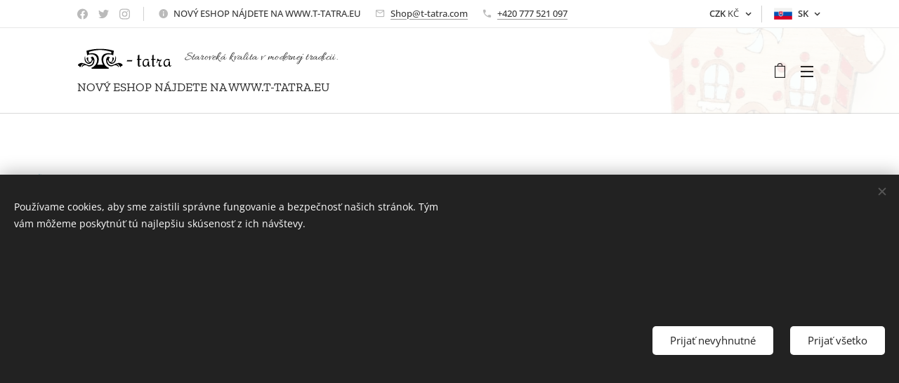

--- FILE ---
content_type: text/html; charset=UTF-8
request_url: https://www.t-tatra.com/p/sada-polarnici/
body_size: 27213
content:
<!DOCTYPE html>
<html class="no-js" prefix="og: https://ogp.me/ns#" lang="sk">
<head><link rel="preconnect" href="https://duyn491kcolsw.cloudfront.net" crossorigin><link rel="preconnect" href="https://fonts.gstatic.com" crossorigin><meta charset="utf-8"><link rel="shortcut icon" href="https://784bf79982.clvaw-cdnwnd.com/c76ad12810de5e8f4a909a14e978ec8f/200000038-22c0d23c0d/t_tatra_logo3_favicon_abG_icon.ico?ph=784bf79982"><link rel="apple-touch-icon" href="https://784bf79982.clvaw-cdnwnd.com/c76ad12810de5e8f4a909a14e978ec8f/200000038-22c0d23c0d/t_tatra_logo3_favicon_abG_icon.ico?ph=784bf79982"><link rel="icon" href="https://784bf79982.clvaw-cdnwnd.com/c76ad12810de5e8f4a909a14e978ec8f/200000038-22c0d23c0d/t_tatra_logo3_favicon_abG_icon.ico?ph=784bf79982">
    <meta http-equiv="X-UA-Compatible" content="IE=edge">
    <title>Sada Polárnici :: T-tatra.com</title>
    <meta name="viewport" content="width=device-width,initial-scale=1">
    <meta name="msapplication-tap-highlight" content="no">
    
    <link href="https://duyn491kcolsw.cloudfront.net/files/0r/0rk/0rklmm.css?ph=784bf79982" media="print" rel="stylesheet">
    <link href="https://duyn491kcolsw.cloudfront.net/files/2e/2e5/2e5qgh.css?ph=784bf79982" media="screen and (min-width:100000em)" rel="stylesheet" data-type="cq" disabled>
    <link rel="stylesheet" href="https://duyn491kcolsw.cloudfront.net/files/45/45b/45boco.css?ph=784bf79982"><link rel="stylesheet" href="https://duyn491kcolsw.cloudfront.net/files/4e/4er/4ersdq.css?ph=784bf79982" media="screen and (min-width:37.5em)"><link rel="stylesheet" href="https://duyn491kcolsw.cloudfront.net/files/2v/2vp/2vpyx8.css?ph=784bf79982" data-wnd_color_scheme_file=""><link rel="stylesheet" href="https://duyn491kcolsw.cloudfront.net/files/34/34q/34qmjb.css?ph=784bf79982" data-wnd_color_scheme_desktop_file="" media="screen and (min-width:37.5em)" disabled=""><link rel="stylesheet" href="https://duyn491kcolsw.cloudfront.net/files/1j/1jo/1jorv9.css?ph=784bf79982" data-wnd_additive_color_file=""><link rel="stylesheet" href="https://duyn491kcolsw.cloudfront.net/files/0z/0zp/0zpxuf.css?ph=784bf79982" data-wnd_typography_file=""><link rel="stylesheet" href="https://duyn491kcolsw.cloudfront.net/files/3q/3qk/3qkpfl.css?ph=784bf79982" data-wnd_typography_desktop_file="" media="screen and (min-width:37.5em)" disabled=""><script>(()=>{let e=!1;const t=()=>{if(!e&&window.innerWidth>=600){for(let e=0,t=document.querySelectorAll('head > link[href*="css"][media="screen and (min-width:37.5em)"]');e<t.length;e++)t[e].removeAttribute("disabled");e=!0}};t(),window.addEventListener("resize",t),"container"in document.documentElement.style||fetch(document.querySelector('head > link[data-type="cq"]').getAttribute("href")).then((e=>{e.text().then((e=>{const t=document.createElement("style");document.head.appendChild(t),t.appendChild(document.createTextNode(e)),import("https://duyn491kcolsw.cloudfront.net/client/js.polyfill/container-query-polyfill.modern.js").then((()=>{let e=setInterval((function(){document.body&&(document.body.classList.add("cq-polyfill-loaded"),clearInterval(e))}),100)}))}))}))})()</script>
<link rel="preload stylesheet" href="https://duyn491kcolsw.cloudfront.net/files/2m/2m8/2m8msc.css?ph=784bf79982" as="style"><meta name="description" content=""><meta name="keywords" content=""><meta name="generator" content="Webnode 2"><meta name="apple-mobile-web-app-capable" content="no"><meta name="apple-mobile-web-app-status-bar-style" content="black"><meta name="format-detection" content="telephone=no">  <noscript>
    <img  content="5;url=https://t-tatra.eu" />
  </noscript>

  


<meta property="og:url" content="https://t-tatra.com/p/sada-polarnici/"><meta property="og:title" content="Sada Polárnici :: T-tatra.com"><meta property="og:type" content="article"><meta property="og:site_name" content="T-tatra.com"><meta property="og:image" content="https://784bf79982.clvaw-cdnwnd.com/c76ad12810de5e8f4a909a14e978ec8f/200006443-133da133dd/700/SADA-POLARNICI-ph%3D784bf79982-ph%3D784bf79982-ph%3D784bf79982-ph%3D784bf79982-ph%3D784bf79982-ph%3D784bf79982-ph%3D784bf79982-ph%3D784bf79982-ph%3D784bf79982.jpg?ph=784bf79982"><meta name="robots" content="index,follow"><link rel="canonical" href="https://www.t-tatra.com/p/sada-polarnici/"><script>window.checkAndChangeSvgColor=function(c){try{var a=document.getElementById(c);if(a){c=[["border","borderColor"],["outline","outlineColor"],["color","color"]];for(var h,b,d,f=[],e=0,m=c.length;e<m;e++)if(h=window.getComputedStyle(a)[c[e][1]].replace(/\s/g,"").match(/^rgb[a]?\(([0-9]{1,3}),([0-9]{1,3}),([0-9]{1,3})/i)){b="";for(var g=1;3>=g;g++)b+=("0"+parseInt(h[g],10).toString(16)).slice(-2);"0"===b.charAt(0)&&(d=parseInt(b.substr(0,2),16),d=Math.max(16,d),b=d.toString(16)+b.slice(-4));f.push(c[e][0]+"="+b)}if(f.length){var k=a.getAttribute("data-src"),l=k+(0>k.indexOf("?")?"?":"&")+f.join("&");a.src!=l&&(a.src=l,a.outerHTML=a.outerHTML)}}}catch(n){}};</script><script src="https://www.googletagmanager.com/gtag/js?id=G-R5JJ8LG0X8" async></script><script>
						window.dataLayer = window.dataLayer || [];
						function gtag(){
						
						dataLayer.push(arguments);}
						gtag('js', new Date());
						</script><script>gtag('consent', 'default', {'ad_storage': 'denied', 'analytics_storage': 'denied', 'ad_user_data': 'denied', 'ad_personalization': 'denied' });</script><script>gtag('config', 'G-R5JJ8LG0X8');</script><script>gtag('config', 'AW-674606226');</script></head>
<body class="l wt-product ac-n l-default l-d-none b-btn-sq b-btn-s-l b-btn-dso b-btn-bw-1 img-d-r img-t-u img-h-z line-solid b-e-ds lbox-d c-s-n  hb-on  wnd-fe wnd-multilang wnd-multicurrency wnd-eshop"><noscript>
				<iframe
				 src="https://www.googletagmanager.com/ns.html?id=GTM-542MMSL"
				 height="0"
				 width="0"
				 style="display:none;visibility:hidden"
				 >
				 </iframe>
			</noscript>

<div class="wnd-page l-page cs-gray ac-none t-t-fs-s t-t-fw-s t-t-sp-n t-t-d-n t-s-fs-m t-s-fw-m t-s-sp-n t-s-d-n t-p-fs-s t-p-fw-m t-p-sp-n t-h-fs-m t-h-fw-s t-h-sp-n t-bq-fs-s t-bq-fw-s t-bq-sp-n t-bq-d-l t-btn-fw-s t-nav-fw-l t-pd-fw-s t-nav-tt-u">
    <div class="l-w t cf t-06">
        <div class="l-bg cf">
            <div class="s-bg-l">
                
                
            </div>
        </div>
        <header class="l-h cf">
            <div class="sw cf">
	<div class="sw-c cf"><section class="s s-hb cf sc-w   wnd-w-default wnd-hbc-on wnd-hbl-on wnd-hbs-on wnd-hbi-on wnd-hbi-news-on">
	<div class="s-w cf">
		<div class="s-o cf">
			<div class="s-bg cf">
                <div class="s-bg-l">
                    
                    
                </div>
			</div>
			<div class="s-c">
                <div class="s-hb-c cf">
                    <div class="hb-si">
                        <div class="si">
    <div class="si-c"><a href="https://www.facebook.com/Ttatraofficial" target="_blank" rel="noreferrer" title="Facebook"><svg xmlns="https://www.w3.org/2000/svg" viewBox="0 0 24 24" height="18px" width="18px"><path d="M24 12.073c0-6.627-5.373-12-12-12s-12 5.373-12 12c0 5.99 4.388 10.954 10.125 11.854v-8.385H7.078v-3.47h3.047V9.43c0-3.007 1.792-4.669 4.533-4.669 1.312 0 2.686.235 2.686.235v2.953H15.83c-1.491 0-1.956.925-1.956 1.874v2.25h3.328l-.532 3.47h-2.796v8.385C19.612 23.027 24 18.062 24 12.073z" fill="#bebebe"></path></svg></a><a href="https://www.twitter.com/webnode" target="_blank" rel="noreferrer" title="Twitter"><svg xmlns="https://www.w3.org/2000/svg" viewBox="0 0 24 24" height="18px" width="18px"><path d="M23.953 4.57a10 10 0 01-2.825.775 4.958 4.958 0 002.163-2.723c-.951.555-2.005.959-3.127 1.184a4.92 4.92 0 00-8.384 4.482C7.69 8.095 4.067 6.13 1.64 3.162a4.822 4.822 0 00-.666 2.475c0 1.71.87 3.213 2.188 4.096a4.904 4.904 0 01-2.228-.616v.06a4.923 4.923 0 003.946 4.827 4.996 4.996 0 01-2.212.085 4.936 4.936 0 004.604 3.417 9.867 9.867 0 01-6.102 2.105c-.39 0-.779-.023-1.17-.067a13.995 13.995 0 007.557 2.209c9.053 0 13.998-7.496 13.998-13.985 0-.21 0-.42-.015-.63A9.935 9.935 0 0024 4.59z" fill="#bebebe"></path></svg></a><a href="https://www.instagram.com/t_tatra_official/" target="_blank" rel="noreferrer" title="Instagram"><svg viewBox="0 0 24 24" xmlns="https://www.w3.org/2000/svg" height="18px" width="18px"><path d="M12 0C8.74 0 8.333.015 7.053.072 5.775.132 4.905.333 4.14.63c-.789.306-1.459.717-2.126 1.384S.935 3.35.63 4.14C.333 4.905.131 5.775.072 7.053.012 8.333 0 8.74 0 12s.015 3.667.072 4.947c.06 1.277.261 2.148.558 2.913a5.885 5.885 0 001.384 2.126A5.868 5.868 0 004.14 23.37c.766.296 1.636.499 2.913.558C8.333 23.988 8.74 24 12 24s3.667-.015 4.947-.072c1.277-.06 2.148-.262 2.913-.558a5.898 5.898 0 002.126-1.384 5.86 5.86 0 001.384-2.126c.296-.765.499-1.636.558-2.913.06-1.28.072-1.687.072-4.947s-.015-3.667-.072-4.947c-.06-1.277-.262-2.149-.558-2.913a5.89 5.89 0 00-1.384-2.126A5.847 5.847 0 0019.86.63c-.765-.297-1.636-.499-2.913-.558C15.667.012 15.26 0 12 0zm0 2.16c3.203 0 3.585.016 4.85.071 1.17.055 1.805.249 2.227.415.562.217.96.477 1.382.896.419.42.679.819.896 1.381.164.422.36 1.057.413 2.227.057 1.266.07 1.646.07 4.85s-.015 3.585-.074 4.85c-.061 1.17-.256 1.805-.421 2.227a3.81 3.81 0 01-.899 1.382 3.744 3.744 0 01-1.38.896c-.42.164-1.065.36-2.235.413-1.274.057-1.649.07-4.859.07-3.211 0-3.586-.015-4.859-.074-1.171-.061-1.816-.256-2.236-.421a3.716 3.716 0 01-1.379-.899 3.644 3.644 0 01-.9-1.38c-.165-.42-.359-1.065-.42-2.235-.045-1.26-.061-1.649-.061-4.844 0-3.196.016-3.586.061-4.861.061-1.17.255-1.814.42-2.234.21-.57.479-.96.9-1.381.419-.419.81-.689 1.379-.898.42-.166 1.051-.361 2.221-.421 1.275-.045 1.65-.06 4.859-.06l.045.03zm0 3.678a6.162 6.162 0 100 12.324 6.162 6.162 0 100-12.324zM12 16c-2.21 0-4-1.79-4-4s1.79-4 4-4 4 1.79 4 4-1.79 4-4 4zm7.846-10.405a1.441 1.441 0 01-2.88 0 1.44 1.44 0 012.88 0z" fill="#bebebe"></path></svg></a></div>
</div>
                    </div>
                    <div class="hb-ci">
                        <div class="ci">
    <div class="ci-c" data-placeholder="Kontaktné informácie"><div class="ci-news"><span><font color="#393939" face="Open Sans Flex, Open-Sans-Flex-Fallback, Apple Color Emoji, Noto Color Emoji, sans-serif">NOVÝ</font>&nbsp;ESHOP NÁJDETE NA WWW.T-TATRA.EU</span></div><div class="ci-mail"><span><a href="mailto:Shop@t-tatra.com">Shop@t-tatra.com</a></span></div><div class="ci-phone"><span><a href="tel:+420 777 521 097">+420 777 521 097</a></span></div></div>
</div>
                    </div>
                    <div class="hb-ccy">
                        <div class="hbc">
    <div class="hbc-c">
        <span class="hbc-a">
            <span class="hbc-a-t">
                <span class="ccy-CZK"><strong>CZK</strong> Kč</span>
            </span>
        </span>
        <div class="hbc-i ccy-items">
            <ul class="hbc-i-l">
                <li>
                    <a href="/p/sada-polarnici/?currency=EUR"><span class="ccy-EUR"><strong>EUR</strong> €</span></a>
                </li><li selected>
                    <span class="ccy-CZK"><strong>CZK</strong> Kč</span>
                </li>
            </ul>
        </div>
    </div>
</div>
                    </div>
                    <div class="hb-lang">
                        <div class="hbl">
    <div class="hbl-c">
        <span class="hbl-a">
            <span class="hbl-a-t">
                <span class="lang-sk">sk</span>
            </span>
        </span>
        <div class="hbl-i lang-items">
            <ul class="hbl-i-l">
                <li selected>
                    <span class="lang-sk">sk</span>
                </li><li>
                    <a href="/en/"><span class="lang-en">en</span></a>
                </li><li>
                    <a href="/de/"><span class="lang-de">de</span></a>
                </li><li>
                    <a href="/cz/"><span class="lang-cs">cs</span></a>
                </li>
            </ul>
        </div>
    </div>
</div>
                    </div>
                </div>
			</div>
		</div>
	</div>
</section><section data-space="true" class="s s-hn s-hn-slogan wnd-mt-sliding menu-default wnd-na-c logo-classic sc-ml wnd-background-image  wnd-w-default wnd-nh-m hm-hidden wnd-nav-border wnd-nav-sticky">
	<div class="s-w">
		<div class="s-o">

			<div class="s-bg">
                <div class="s-bg-l wnd-background-image fx-none bgpos-center-center bgatt-scroll overlay-white-strong">
                    <picture><source type="image/webp" srcset="https://784bf79982.clvaw-cdnwnd.com/c76ad12810de5e8f4a909a14e978ec8f/200009517-7983c79841/700/zakladna-domcek.webp?ph=784bf79982 700w, https://784bf79982.clvaw-cdnwnd.com/c76ad12810de5e8f4a909a14e978ec8f/200009517-7983c79841/zakladna-domcek.webp?ph=784bf79982 1920w, https://784bf79982.clvaw-cdnwnd.com/c76ad12810de5e8f4a909a14e978ec8f/200009517-7983c79841/zakladna-domcek.webp?ph=784bf79982 2x" sizes="100vw" ><img src="https://784bf79982.clvaw-cdnwnd.com/c76ad12810de5e8f4a909a14e978ec8f/200002985-8ff2b8ff2e/zakladna-domcek.jpg?ph=784bf79982" width="1920" height="1441" alt="" ></picture>
                    
                </div>
			</div>

			<div class="h-w h-f wnd-fixed">

				<div class="n-l">
					<div class="s-c">
						<div class="logo-block">
							<div class="b b-l logo logo-default logo-nb allura wnd-logo-with-text wnd-iar-3-1 logo-17 b-ls-m">
	<div class="b-l-c logo-content">
		<a class="b-l-link logo-link" href="/home/">

			

			<div class="b-l-embed logo-embed">
				<div class="b-l-embed-w logo-embed-cell">
					<embed class="b-l-embed-svg logo-svg" src="https://784bf79982.clvaw-cdnwnd.com/c76ad12810de5e8f4a909a14e978ec8f/200002280-866598665c/T-TATRA%20LOGO%20%C4%8Dierne-8.svg?ph=784bf79982" id="wnd_LogoBlock_171006_img" type="image/svg+xml" style="aspect-ratio:1500/500;">
				</div>
			</div>

			<div class="b-l-br logo-br"></div>

			<div class="b-l-text logo-text-wrapper">
				<div class="b-l-text-w logo-text">
					<span class="b-l-text-c logo-text-cell">Staroveká kvalita v modernej tradícii.</span>
				</div>
			</div>

		</a>
	</div>
</div>
							<div class="l-s logo-slogan claim"><span class="sit b claim-default claim-nb zilla-slab slogan-17">
	<span class="sit-w"><span class="sit-c">NOVÝ ESHOP NÁJDETE NA WWW.T-TATRA.EU</span></span>
</span></div>
						</div>

						<div class="cart-and-mobile">
							
							<div class="cart cf">
	<div class="cart-content">
		<a href="/cart/">
			<div class="cart-content-link">
				<div class="cart-text"><span>Košík</span></div>
				<div class="cart-piece-count" data-count="0" data-wnd_cart_part="count">0</div>
				<div class="cart-piece-text" data-wnd_cart_part="text"></div>
				<div class="cart-price" data-wnd_cart_part="price">0,00 Kč</div>
			</div>
		</a>
	</div>
</div>

							<div id="menu-mobile">
								<a href="#" id="menu-submit"><span></span>Menu</a>
							</div>
						</div>

						<div id="menu-slider">
                            <a href="#" class="menu-close" rel="nofollow" title="Close Menu"></a>
							<div id="menu-block" class="menu-nav">
								<nav id="menu" data-type="sliding"><div class="menu-font menu-wrapper">
	<a href="#" class="menu-close" rel="nofollow" title="Close Menu"></a>
	<ul role="menubar" aria-label="Menu" class="level-1">
		<li role="none" class="wnd-homepage">
			<a class="menu-item" role="menuitem" href="/home/"><span class="menu-item-text">Úvod</span></a>
			
		</li><li role="none" class="wnd-with-submenu">
			<a class="menu-item" role="menuitem" href="/malka/"><span class="menu-item-text">Malka</span></a>
			<ul role="menubar" aria-label="Menu" class="level-2">
		<li role="none">
			<a class="menu-item" role="menuitem" href="/malka-vianocne-ozdoby/"><span class="menu-item-text">Maľka - vianočné ozdoby</span></a>
			
		</li><li role="none">
			<a class="menu-item" role="menuitem" href="/obrazy-malka/"><span class="menu-item-text">Obrazy Maľka</span></a>
			
		</li>
	</ul>
		</li><li role="none" class="wnd-with-submenu">
			<a class="menu-item" role="menuitem" href="/slnecne-okuliare3/"><span class="menu-item-text">Slnečné okuliare</span></a>
			<ul role="menubar" aria-label="Menu" class="level-2">
		<li role="none">
			<a class="menu-item" role="menuitem" href="/sllnecne-okuliare-s-vlastnymi-texami/"><span class="menu-item-text">Sllnečné okuliare s vlastnými texami</span></a>
			
		</li><li role="none">
			<a class="menu-item" role="menuitem" href="/panske-slnecne-okuliare/"><span class="menu-item-text">Pánske slnečné okuliare</span></a>
			
		</li><li role="none">
			<a class="menu-item" role="menuitem" href="/damske-slnecne-okuliare-t-tatra/"><span class="menu-item-text">Dámske slnečné okuliare</span></a>
			
		</li>
	</ul>
		</li><li role="none">
			<a class="menu-item" role="menuitem" href="/okuliarove-puzdra/"><span class="menu-item-text">Okuliarové puzdrá</span></a>
			
		</li><li role="none" class="wnd-with-submenu">
			<a class="menu-item" role="menuitem" href="/kryty-na-mobil/"><span class="menu-item-text">Kryty na mobil</span></a>
			<ul role="menubar" aria-label="Menu" class="level-2">
		<li role="none">
			<a class="menu-item" role="menuitem" href="/kopia-vlastny-motiv-na-mobilny-kryt3/"><span class="menu-item-text">Vlastný motív na mobilný kryt</span></a>
			
		</li><li role="none">
			<a class="menu-item" role="menuitem" href="/kopia-vlastny-motiv-na-mobilny-kryt-kozeny/"><span class="menu-item-text">Vlastný motív na mobilný kryt kožený</span></a>
			
		</li><li role="none" class="wnd-with-submenu">
			<a class="menu-item" role="menuitem" href="/kryty-pre-apple-iphone/"><span class="menu-item-text">Kryty pre Apple iPhone</span></a>
			<ul role="menubar" aria-label="Menu" class="level-3">
		<li role="none">
			<a class="menu-item" role="menuitem" href="/iphone6/"><span class="menu-item-text">iPhone 6/6s</span></a>
			
		</li><li role="none">
			<a class="menu-item" role="menuitem" href="/iphone-6plus/"><span class="menu-item-text">iPhone 6 plus</span></a>
			
		</li><li role="none">
			<a class="menu-item" role="menuitem" href="/iphone-7-8-se2020/"><span class="menu-item-text">iPhone 7</span></a>
			
		</li><li role="none">
			<a class="menu-item" role="menuitem" href="/kopia-iphone-7/"><span class="menu-item-text">iPhone 8</span></a>
			
		</li><li role="none">
			<a class="menu-item" role="menuitem" href="/kopia-iphone-8/"><span class="menu-item-text">iPhone SE2020</span></a>
			
		</li><li role="none">
			<a class="menu-item" role="menuitem" href="/iphone7-8-plus/"><span class="menu-item-text">iPhone 7 - 8 plus</span></a>
			
		</li><li role="none">
			<a class="menu-item" role="menuitem" href="/iphone-x/"><span class="menu-item-text">iPhone X/XS</span></a>
			
		</li><li role="none">
			<a class="menu-item" role="menuitem" href="/iphone-xr/"><span class="menu-item-text">iPhone XR</span></a>
			
		</li><li role="none">
			<a class="menu-item" role="menuitem" href="/iphone-xs-max/"><span class="menu-item-text">iPhone XS Max</span></a>
			
		</li><li role="none">
			<a class="menu-item" role="menuitem" href="/iphone-11/"><span class="menu-item-text">iPhone 11</span></a>
			
		</li><li role="none">
			<a class="menu-item" role="menuitem" href="/iphone-11-pro/"><span class="menu-item-text">iPhone 11 Pro</span></a>
			
		</li><li role="none">
			<a class="menu-item" role="menuitem" href="/iphone-11-pro-max/"><span class="menu-item-text">iPhone 11 Pro Max</span></a>
			
		</li><li role="none">
			<a class="menu-item" role="menuitem" href="/iphone-12-mini/"><span class="menu-item-text">iPhone 12 mini </span></a>
			
		</li><li role="none">
			<a class="menu-item" role="menuitem" href="/iphone-12/"><span class="menu-item-text">iPhone 12/12 Pro</span></a>
			
		</li><li role="none">
			<a class="menu-item" role="menuitem" href="/iphone-12-pro-max/"><span class="menu-item-text">iPhone 12 Pro Max</span></a>
			
		</li><li role="none">
			<a class="menu-item" role="menuitem" href="/kopia-iphone-12-mini/"><span class="menu-item-text">iPhone 13 mini </span></a>
			
		</li><li role="none">
			<a class="menu-item" role="menuitem" href="/kopia-iphone-13-mini/"><span class="menu-item-text">iPhone 13</span></a>
			
		</li><li role="none">
			<a class="menu-item" role="menuitem" href="/kopia-iphone-13/"><span class="menu-item-text">iPhone 13 Pro</span></a>
			
		</li><li role="none">
			<a class="menu-item" role="menuitem" href="/kopia-iphone-13-pro/"><span class="menu-item-text">iPhone 13 Pro Max</span></a>
			
		</li>
	</ul>
		</li><li role="none" class="wnd-with-submenu">
			<a class="menu-item" role="menuitem" href="/kryty-pre-samsung/"><span class="menu-item-text">Kryty na Samsung</span></a>
			<ul role="menubar" aria-label="Menu" class="level-3">
		<li role="none">
			<a class="menu-item" role="menuitem" href="/kopia-samsung-a20/"><span class="menu-item-text">Samsung A12</span></a>
			
		</li><li role="none">
			<a class="menu-item" role="menuitem" href="/samsung-a20/"><span class="menu-item-text">Samsung A20</span></a>
			
		</li><li role="none">
			<a class="menu-item" role="menuitem" href="/samsung-a20e/"><span class="menu-item-text">Samsung A20e</span></a>
			
		</li><li role="none">
			<a class="menu-item" role="menuitem" href="/samsung-a21/"><span class="menu-item-text">Samsung A21</span></a>
			
		</li><li role="none">
			<a class="menu-item" role="menuitem" href="/samsung-a40/"><span class="menu-item-text">Samsung A40</span></a>
			
		</li><li role="none">
			<a class="menu-item" role="menuitem" href="/kryty-pre-samsung-a41/"><span class="menu-item-text">Samsung A41</span></a>
			
		</li><li role="none">
			<a class="menu-item" role="menuitem" href="/samsung-a50/"><span class="menu-item-text">Samsung A50</span></a>
			
		</li><li role="none">
			<a class="menu-item" role="menuitem" href="/kryty-pre-samsung-a51/"><span class="menu-item-text">Samsung A51</span></a>
			
		</li><li role="none">
			<a class="menu-item" role="menuitem" href="/samsung-a52/"><span class="menu-item-text">Samsung A52</span></a>
			
		</li><li role="none">
			<a class="menu-item" role="menuitem" href="/samsung-a70/"><span class="menu-item-text">Samsung A70</span></a>
			
		</li><li role="none">
			<a class="menu-item" role="menuitem" href="/kryty-pre-samsung-a71/"><span class="menu-item-text">Samsung A71</span></a>
			
		</li><li role="none">
			<a class="menu-item" role="menuitem" href="/samsung-a72/"><span class="menu-item-text">Samsung A72</span></a>
			
		</li><li role="none">
			<a class="menu-item" role="menuitem" href="/samsung-m21/"><span class="menu-item-text">Samsung M21</span></a>
			
		</li><li role="none">
			<a class="menu-item" role="menuitem" href="/samsung-s10/"><span class="menu-item-text">Samsung S10</span></a>
			
		</li><li role="none">
			<a class="menu-item" role="menuitem" href="/samsung-s10-5g/"><span class="menu-item-text">Samsung S10 5g</span></a>
			
		</li><li role="none">
			<a class="menu-item" role="menuitem" href="/samsung-s10-plus/"><span class="menu-item-text">Samsung S10+</span></a>
			
		</li><li role="none">
			<a class="menu-item" role="menuitem" href="/samsung-s10e/"><span class="menu-item-text">Samsung S10E</span></a>
			
		</li><li role="none">
			<a class="menu-item" role="menuitem" href="/kryty-pre-samsung-s20fe/"><span class="menu-item-text">Samsung S20FE</span></a>
			
		</li><li role="none">
			<a class="menu-item" role="menuitem" href="/kryt-pre-samsung-s20/"><span class="menu-item-text">Samsung S20</span></a>
			
		</li><li role="none">
			<a class="menu-item" role="menuitem" href="/kryty-pre-samsung-s20plus/"><span class="menu-item-text">Samsung S20+</span></a>
			
		</li><li role="none">
			<a class="menu-item" role="menuitem" href="/kryty-pre-samsung-s20plus2/"><span class="menu-item-text">Samsung S20 Ultra</span></a>
			
		</li><li role="none">
			<a class="menu-item" role="menuitem" href="/kopia-samsung-s21fe/"><span class="menu-item-text">Samsung S21 FE</span></a>
			
		</li><li role="none">
			<a class="menu-item" role="menuitem" href="/samsung-s20-ultra/"><span class="menu-item-text">Samsung S21</span></a>
			
		</li><li role="none">
			<a class="menu-item" role="menuitem" href="/samsung-s21-plus/"><span class="menu-item-text">Samsung S21 Plus</span></a>
			
		</li><li role="none">
			<a class="menu-item" role="menuitem" href="/samsung-s21-ultra/"><span class="menu-item-text">Samsung S21 Ultra</span></a>
			
		</li>
	</ul>
		</li><li role="none" class="wnd-with-submenu">
			<a class="menu-item" role="menuitem" href="/kryty-na-huawei/"><span class="menu-item-text">Kryty na Huawei</span></a>
			<ul role="menubar" aria-label="Menu" class="level-3">
		<li role="none">
			<a class="menu-item" role="menuitem" href="/huawei-mate-20-lite/"><span class="menu-item-text">Huawei Mate 20 Lite</span></a>
			
		</li><li role="none">
			<a class="menu-item" role="menuitem" href="/huawei-p-smart-2019/"><span class="menu-item-text">Huawei P Smart 2019</span></a>
			
		</li><li role="none">
			<a class="menu-item" role="menuitem" href="/huawei-p-smart-2021/"><span class="menu-item-text">Huawei P Smart 2021</span></a>
			
		</li><li role="none">
			<a class="menu-item" role="menuitem" href="/huawei-nova-5t/"><span class="menu-item-text">Huawei Nova 5T</span></a>
			
		</li><li role="none">
			<a class="menu-item" role="menuitem" href="/huawei-p30/"><span class="menu-item-text">Huawei P30</span></a>
			
		</li><li role="none">
			<a class="menu-item" role="menuitem" href="/huawei-p30-lite/"><span class="menu-item-text">Huawei P30 Lite</span></a>
			
		</li><li role="none">
			<a class="menu-item" role="menuitem" href="/huawei-p30-pro/"><span class="menu-item-text">Huawei P30 Pro</span></a>
			
		</li><li role="none">
			<a class="menu-item" role="menuitem" href="/huawei-p40-lite/"><span class="menu-item-text">Huawei P40 Lite</span></a>
			
		</li><li role="none">
			<a class="menu-item" role="menuitem" href="/huawei-p40/"><span class="menu-item-text">Huawei P40</span></a>
			
		</li><li role="none">
			<a class="menu-item" role="menuitem" href="/huawei-p40-pro/"><span class="menu-item-text">Huawei P40 Pro</span></a>
			
		</li>
	</ul>
		</li><li role="none" class="wnd-with-submenu">
			<a class="menu-item" role="menuitem" href="/kryty-na-xiaomi/"><span class="menu-item-text">Kryty na Xiaomi</span></a>
			<ul role="menubar" aria-label="Menu" class="level-3">
		<li role="none">
			<a class="menu-item" role="menuitem" href="/xiaomi-mi-a3/"><span class="menu-item-text">Xiaomi Mi A3</span></a>
			
		</li><li role="none">
			<a class="menu-item" role="menuitem" href="/xiaomi-redmi-note-8t/"><span class="menu-item-text">Xiaomi Redmi Note 8T</span></a>
			
		</li><li role="none">
			<a class="menu-item" role="menuitem" href="/xiaomi-redmi-note-8-pro/"><span class="menu-item-text">Xiaomi Redmi Note 8 Pro</span></a>
			
		</li><li role="none">
			<a class="menu-item" role="menuitem" href="/xiaomi-redmi-note-9/"><span class="menu-item-text">Xiaomi Redmi Note 9</span></a>
			
		</li><li role="none">
			<a class="menu-item" role="menuitem" href="/xiaomi-redmi-note-9-pro/"><span class="menu-item-text">Xiaomi Redmi Note 9s/9Pro/9Pro Max</span></a>
			
		</li><li role="none">
			<a class="menu-item" role="menuitem" href="/kopia-xiaomi-redmi-note-10-pro/"><span class="menu-item-text">Xiaomi Redmi Note 10</span></a>
			
		</li><li role="none">
			<a class="menu-item" role="menuitem" href="/xiaomi-mi-note-10-pro/"><span class="menu-item-text">Xiaomi Mi Note 10 Pro</span></a>
			
		</li><li role="none">
			<a class="menu-item" role="menuitem" href="/kopia-xiaomi-redmi-note-10-pro2/"><span class="menu-item-text">Xiaomi Mi 11</span></a>
			
		</li><li role="none">
			<a class="menu-item" role="menuitem" href="/kopia-xiaomi-mi-11/"><span class="menu-item-text">Xiaomi Mi 11 Lite</span></a>
			
		</li><li role="none">
			<a class="menu-item" role="menuitem" href="/xiaomi-k20-k20pro-k20lite/"><span class="menu-item-text">Xiaomi K20/K20 Pro/K20 Lite</span></a>
			
		</li>
	</ul>
		</li><li role="none" class="wnd-with-submenu">
			<a class="menu-item" role="menuitem" href="/kryty-na-honor/"><span class="menu-item-text">Kryty na Honor</span></a>
			<ul role="menubar" aria-label="Menu" class="level-3">
		<li role="none">
			<a class="menu-item" role="menuitem" href="/honor-9x/"><span class="menu-item-text">Honor 9X</span></a>
			
		</li><li role="none">
			<a class="menu-item" role="menuitem" href="/honor-9x-pro/"><span class="menu-item-text">Honor 9X Pro</span></a>
			
		</li><li role="none">
			<a class="menu-item" role="menuitem" href="/honor-10-lite/"><span class="menu-item-text">Honor 10 Lite</span></a>
			
		</li><li role="none">
			<a class="menu-item" role="menuitem" href="/honor-20-lite/"><span class="menu-item-text">Honor 20 Lite</span></a>
			
		</li><li role="none">
			<a class="menu-item" role="menuitem" href="/honor-20/"><span class="menu-item-text">Honor 20 </span></a>
			
		</li><li role="none">
			<a class="menu-item" role="menuitem" href="/honor-20-pro/"><span class="menu-item-text">Honor 20 Pro</span></a>
			
		</li><li role="none">
			<a class="menu-item" role="menuitem" href="/honor-30/"><span class="menu-item-text">Honor 30</span></a>
			
		</li><li role="none">
			<a class="menu-item" role="menuitem" href="/honor-30pro/"><span class="menu-item-text">Honor 30 pro / 30 pro+</span></a>
			
		</li>
	</ul>
		</li>
	</ul>
		</li><li role="none">
			<a class="menu-item" role="menuitem" href="/drevene-3d-obrazy/"><span class="menu-item-text">Drevené 3D obrazy</span></a>
			
		</li><li role="none">
			<a class="menu-item" role="menuitem" href="/kopia-drevene-3d-obrazy/"><span class="menu-item-text">Kožené výrobky</span></a>
			
		</li><li role="none">
			<a class="menu-item" role="menuitem" href="/darcekove-kupony/"><span class="menu-item-text">Darčekové kupóny</span></a>
			
		</li><li role="none">
			<a class="menu-item" role="menuitem" href="/ako-uplatnit-kod/"><span class="menu-item-text">Ako uplatnit kod</span></a>
			
		</li><li role="none">
			<a class="menu-item" role="menuitem" href="/referencie/"><span class="menu-item-text">Recenzie</span></a>
			
		</li><li role="none" class="wnd-with-submenu">
			<a class="menu-item" role="menuitem" href="/informacie/"><span class="menu-item-text">Informácie</span></a>
			<ul role="menubar" aria-label="Menu" class="level-2">
		<li role="none">
			<a class="menu-item" role="menuitem" href="/o-nas/"><span class="menu-item-text">O nás</span></a>
			
		</li><li role="none">
			<a class="menu-item" role="menuitem" href="/obchodne-podmienky/"><span class="menu-item-text">Obchodné podmienky</span></a>
			
		</li><li role="none">
			<a class="menu-item" role="menuitem" href="/vymena-vratenie-tovaru/"><span class="menu-item-text">Výmena alebo vrátenie tovaru</span></a>
			
		</li><li role="none">
			<a class="menu-item" role="menuitem" href="/kontakt/"><span class="menu-item-text">Kontakt</span></a>
			
		</li>
	</ul>
		</li><li role="none">
			<a class="menu-item" role="menuitem" href="/predajne-miesta/"><span class="menu-item-text">Predajné miesta</span></a>
			
		</li><li role="none">
			<a class="menu-item" role="menuitem" href="/velkoobchod-zakazkova-vyroba/"><span class="menu-item-text">Pre firmy - zákazková výroba B2B</span></a>
			
		</li><li role="none">
			<a class="menu-item" role="menuitem" href="/personalizovane-3d-foto-obrazy/"><span class="menu-item-text">3D fotoobrazy</span></a>
			
		</li><li role="none">
			<a class="menu-item" role="menuitem" href="/nocne-lampy-svetelne-obrazy/"><span class="menu-item-text">Svietiace obrazy T-Tatra</span></a>
			
		</li><li role="none">
			<a class="menu-item" role="menuitem" href="/kopia-svietiace-obrazy-t-tatra/"><span class="menu-item-text">HDF obrazy T-Tatra</span></a>
			
		</li>
	</ul>
	<span class="more-text">Viac</span>
</div></nav>
                                <div class="scrollup"></div>
                                <div class="scrolldown"></div>
							</div>
						</div>
					</div>
				</div>
			</div>
		</div>
	</div>
</section></div>
</div>
        </header>
        <main class="l-m cf">
            <div class="sw cf">
	<div class="sw-c cf"><section class="s s-hm s-hm-hidden wnd-h-hidden cf sc-w   hn-slogan"></section><section data-space="true" class="s s-ed cf sc-w   wnd-w-wide wnd-s-normal wnd-h-auto">
	<div class="s-w cf">
		<div class="s-o s-fs cf">
			<div class="s-bg cf">
                <div class="s-bg-l">
                    
                    
                </div>
			</div>
			<div class="s-c s-fs cf">
				<div class="b-e b-e-d b b-s cf" data-wnd_product_item="200075796" data-wnd_product_data="{&quot;id&quot;:200075796,&quot;name&quot;:&quot;Sada Pol\u00e1rnici&quot;,&quot;image&quot;:[&quot;https:\/\/784bf79982.clvaw-cdnwnd.com\/c76ad12810de5e8f4a909a14e978ec8f\/200006443-133da133dd\/450\/SADA-POLARNICI-ph%3D784bf79982-ph%3D784bf79982-ph%3D784bf79982-ph%3D784bf79982-ph%3D784bf79982-ph%3D784bf79982-ph%3D784bf79982-ph%3D784bf79982-ph%3D784bf79982.jpg?ph=784bf79982&quot;,&quot;https:\/\/784bf79982.clvaw-cdnwnd.com\/c76ad12810de5e8f4a909a14e978ec8f\/200006443-133da133dd\/SADA-POLARNICI-ph%3D784bf79982-ph%3D784bf79982-ph%3D784bf79982-ph%3D784bf79982-ph%3D784bf79982-ph%3D784bf79982-ph%3D784bf79982-ph%3D784bf79982-ph%3D784bf79982.jpg?ph=784bf79982&quot;],&quot;detail_url&quot;:&quot;\/p\/sada-polarnici\/&quot;,&quot;category&quot;:&quot;Ma\u013eky pre najmen\u0161\u00edch\/Sady Ma\u013eky\/TOP MALKY\/Double Pack Malka&quot;,&quot;list_position&quot;:0,&quot;price&quot;:10,&quot;comparative_price&quot;:0,&quot;out_of_stock&quot;:false,&quot;availability&quot;:&quot;DO_NOT_SHOW&quot;,&quot;variants&quot;:[{&quot;id&quot;:200095621,&quot;identifier&quot;:&quot;sada-polarnici-basic&quot;,&quot;option_ids&quot;:[&quot;200053465&quot;],&quot;price&quot;:10,&quot;price_ex_vat_message&quot;:&quot;bez DPH 9,00\u00a0K\u010d&quot;,&quot;comparative_price&quot;:0,&quot;inventory_sku&quot;:&quot;&quot;,&quot;out_of_stock&quot;:false,&quot;availability&quot;:&quot;DO_NOT_SHOW&quot;,&quot;inventory_quantity&quot;:0,&quot;visibility&quot;:1,&quot;unit_price_localised&quot;:&quot;&quot;,&quot;dual_currency&quot;:null},{&quot;id&quot;:200095622,&quot;identifier&quot;:&quot;sada-polarnici-single-pack&quot;,&quot;option_ids&quot;:[&quot;200053464&quot;],&quot;price&quot;:15,&quot;price_ex_vat_message&quot;:&quot;bez DPH 13,00\u00a0K\u010d&quot;,&quot;comparative_price&quot;:0,&quot;inventory_sku&quot;:&quot;&quot;,&quot;out_of_stock&quot;:false,&quot;availability&quot;:&quot;DO_NOT_SHOW&quot;,&quot;inventory_quantity&quot;:0,&quot;visibility&quot;:1,&quot;unit_price_localised&quot;:&quot;&quot;,&quot;dual_currency&quot;:null},{&quot;id&quot;:200095623,&quot;identifier&quot;:&quot;sada-polarnici-single-pack-jednostranne&quot;,&quot;option_ids&quot;:[&quot;200053463&quot;],&quot;price&quot;:11,&quot;price_ex_vat_message&quot;:&quot;bez DPH 10,00\u00a0K\u010d&quot;,&quot;comparative_price&quot;:0,&quot;inventory_sku&quot;:&quot;&quot;,&quot;out_of_stock&quot;:false,&quot;availability&quot;:&quot;DO_NOT_SHOW&quot;,&quot;inventory_quantity&quot;:0,&quot;visibility&quot;:1,&quot;unit_price_localised&quot;:&quot;&quot;,&quot;dual_currency&quot;:null},{&quot;id&quot;:200095624,&quot;identifier&quot;:&quot;sada-polarnici-double-pack&quot;,&quot;option_ids&quot;:[&quot;200053462&quot;],&quot;price&quot;:23,&quot;price_ex_vat_message&quot;:&quot;bez DPH 20,00\u00a0K\u010d&quot;,&quot;comparative_price&quot;:0,&quot;inventory_sku&quot;:&quot;&quot;,&quot;out_of_stock&quot;:false,&quot;availability&quot;:&quot;DO_NOT_SHOW&quot;,&quot;inventory_quantity&quot;:0,&quot;visibility&quot;:1,&quot;unit_price_localised&quot;:&quot;&quot;,&quot;dual_currency&quot;:null}],&quot;variants_active&quot;:true}" data-wnd-price-info-template="&lt;span class=&quot;prd-price-info&quot;&gt;&lt;span class=&quot;prd-price-info-c&quot;&gt;{value}&lt;/span&gt;&lt;/span&gt;">
    <form class="cf" action="" method="post" data-wnd_sys_form="add-to-cart">

        <div class="b-e-d-head b-e-d-right">
            <h1 class="b-e-d-title cf"><span class="prd-title">
	<span class="prd-title-c">Sada Polárnici</span>
</span></h1>
        </div>

        <div class="b-e-d-ribbons cf">
            <span class="prd-label prd-out-of-stock">
	<span class="prd-label-c prd-out-of-stock-c"></span>
</span>
            <span class="prd-label">
	<span class="prd-label-c"></span>
</span>
        </div>

        <div class="b-e-d-gal b-e-d-left">
            <div class="prd-gal cf" id="wnd_ProductGalleryBlock_443246216" data-slideshow="true">
	<div class="prd-gal-c cf">
		<ul class="prd-gal-list cf">
			<li class="prd-gal-photo wnd-orientation-landscape">
				<a class="prd-gal-link litebox" data-litebox-group="gallery" data-litebox-text="" href="https://784bf79982.clvaw-cdnwnd.com/c76ad12810de5e8f4a909a14e978ec8f/200006443-133da133dd/SADA-POLARNICI-ph%3D784bf79982-ph%3D784bf79982-ph%3D784bf79982-ph%3D784bf79982-ph%3D784bf79982-ph%3D784bf79982-ph%3D784bf79982-ph%3D784bf79982-ph%3D784bf79982.jpg?ph=784bf79982" width="1920" height="1441">
					<div class="prd-gal-img cf">
						<div class="prd-gal-img-pos">
                            <picture><source type="image/webp" srcset="https://784bf79982.clvaw-cdnwnd.com/c76ad12810de5e8f4a909a14e978ec8f/200008634-9607196075/450/SADA-POLARNICI-ph%3D784bf79982-ph%3D784bf79982-ph%3D784bf79982-ph%3D784bf79982-ph%3D784bf79982-ph%3D784bf79982-ph%3D784bf79982-ph%3D784bf79982-ph%3D784bf79982.webp?ph=784bf79982 450w, https://784bf79982.clvaw-cdnwnd.com/c76ad12810de5e8f4a909a14e978ec8f/200008634-9607196075/700/SADA-POLARNICI-ph%3D784bf79982-ph%3D784bf79982-ph%3D784bf79982-ph%3D784bf79982-ph%3D784bf79982-ph%3D784bf79982-ph%3D784bf79982-ph%3D784bf79982-ph%3D784bf79982.webp?ph=784bf79982 700w, https://784bf79982.clvaw-cdnwnd.com/c76ad12810de5e8f4a909a14e978ec8f/200008634-9607196075/SADA-POLARNICI-ph%3D784bf79982-ph%3D784bf79982-ph%3D784bf79982-ph%3D784bf79982-ph%3D784bf79982-ph%3D784bf79982-ph%3D784bf79982-ph%3D784bf79982-ph%3D784bf79982.webp?ph=784bf79982 1920w" sizes="(min-width: 768px) 60vw, 100vw" ><img src="https://784bf79982.clvaw-cdnwnd.com/c76ad12810de5e8f4a909a14e978ec8f/200006443-133da133dd/SADA-POLARNICI-ph%3D784bf79982-ph%3D784bf79982-ph%3D784bf79982-ph%3D784bf79982-ph%3D784bf79982-ph%3D784bf79982-ph%3D784bf79982-ph%3D784bf79982-ph%3D784bf79982.jpg?ph=784bf79982" alt="" width="1920" height="1441" loading="lazy" ></picture>
						</div>
					</div>
					<div class="prd-gal-title cf"><span></span></div>
				</a>
			</li><li class="prd-gal-photo wnd-orientation-landscape">
				<a class="prd-gal-link litebox" data-litebox-group="gallery" data-litebox-text="" href="https://784bf79982.clvaw-cdnwnd.com/c76ad12810de5e8f4a909a14e978ec8f/200006444-a002ca002f/%C5%A0kriatok-Molka---3-ph%3D784bf79982-ph%3D784bf79982-ph%3D784bf79982-ph%3D784bf79982-ph%3D784bf79982-ph%3D784bf79982-ph%3D784bf79982-ph%3D784bf79982-ph%3D784bf79982.jpg?ph=784bf79982" width="1920" height="1441">
					<div class="prd-gal-img cf">
						<div class="prd-gal-img-pos">
                            <picture><source type="image/webp" srcset="https://784bf79982.clvaw-cdnwnd.com/c76ad12810de5e8f4a909a14e978ec8f/200008635-d4ce5d4ce8/450/%C5%A0kriatok-Molka---3-ph%3D784bf79982-ph%3D784bf79982-ph%3D784bf79982-ph%3D784bf79982-ph%3D784bf79982-ph%3D784bf79982-ph%3D784bf79982-ph%3D784bf79982-ph%3D784bf79982.webp?ph=784bf79982 450w, https://784bf79982.clvaw-cdnwnd.com/c76ad12810de5e8f4a909a14e978ec8f/200008635-d4ce5d4ce8/700/%C5%A0kriatok-Molka---3-ph%3D784bf79982-ph%3D784bf79982-ph%3D784bf79982-ph%3D784bf79982-ph%3D784bf79982-ph%3D784bf79982-ph%3D784bf79982-ph%3D784bf79982-ph%3D784bf79982.webp?ph=784bf79982 700w, https://784bf79982.clvaw-cdnwnd.com/c76ad12810de5e8f4a909a14e978ec8f/200008635-d4ce5d4ce8/%C5%A0kriatok-Molka---3-ph%3D784bf79982-ph%3D784bf79982-ph%3D784bf79982-ph%3D784bf79982-ph%3D784bf79982-ph%3D784bf79982-ph%3D784bf79982-ph%3D784bf79982-ph%3D784bf79982.webp?ph=784bf79982 1920w" sizes="(min-width: 768px) 60vw, 100vw" ><img src="https://784bf79982.clvaw-cdnwnd.com/c76ad12810de5e8f4a909a14e978ec8f/200006444-a002ca002f/%C5%A0kriatok-Molka---3-ph%3D784bf79982-ph%3D784bf79982-ph%3D784bf79982-ph%3D784bf79982-ph%3D784bf79982-ph%3D784bf79982-ph%3D784bf79982-ph%3D784bf79982-ph%3D784bf79982.jpg?ph=784bf79982" alt="" width="1920" height="1441" loading="lazy" ></picture>
						</div>
					</div>
					<div class="prd-gal-title cf"><span></span></div>
				</a>
			</li>
		</ul>
	</div>

	<div class="prd-gal-nav dots cf">
		<div class="prd-gal-nav-arrow-prev prd-gal-nav-arrow">
			<div class="prd-gal-nav-arrow-submit"></div>
		</div>

		<div class="prd-gal-nav-c dots-content cf"></div>

		<div class="prd-gal-nav-arrow-next prd-gal-nav-arrow">
			<div class="prd-gal-nav-arrow-submit"></div>
		</div>
	</div>

	
</div>
        </div>

        <div class="b-e-d-c b-e-d-right">
            <div class="b-text text prd-text">
	<div class="prd-text-c"><p>Štyria kamaráti z dedinky na Severnom póle. Veselí, pracovití a vianočne naladení nezbedníci vám vyčaria čaro Vianoc u vás doma akonáhle ich vymaľujete. Vymaľujte ich podľa predlohy alebo farby zameňte, a tak vytvoríte svojich vlastných polárnikov. Hodia sa na vianočný stromček, do kočíka, detskej izby, na adventný veniec, do obývačky, kuchyne...
</p><p>Referenčný rozmer - 105x105 mm (môže sa líšiť v závislosti od tvaru Maľky)</p><p><strong><font class="wsw-35">Táto sada má gravírovaný vzor na prednej aj zadnej strane.</font></strong><br></p><p><strong>Typ balíčka:</strong></p><p><strong>Basic:</strong></p><p>4x Maľka (drevená nevymaľovaná ozdôbka)</p><p><strong>Single pack:</strong></p><p>4x Maľka (drevená nevymaľovaná ozdôbka)</p><p>1x Sada štetcov</p><p>1x Sada farieb (F1 - čierna, O2 - modrá, Y2 - červená, F9 - biela, O7 - tyrkysová)</p><p><strong>Single pack (jednostranné):</strong></p><p>Táto sada má gravírovaný obrázok len na jednej strane.</p><p>4x Maľka (drevená nevymaľovaná ozdôbka)</p><p>1x Sada štetcov</p><p>1x Sada farieb (F1 - čierna, O2 - modrá, Y2 - červená, F9 - biela, O7 - tyrkysová)
</p><p><strong>Double pack:</strong></p><p>8x Maľka (drevená nevymaľovaná ozdôbka)</p><p>1x Sada štetcov</p><p>1x Sada farieb (F1 - čierna, O2 - modrá, Y2 - červená, F9 - biela, O7 - tyrkysová)</p></div>
</div>
            
            <div class="b-e-d-price cf">
                <span class="prd-price">
	<span class="prd-price-pref-text wnd-product-prefix-text"></span><span class="prd-price-pref"></span><span class="prd-price-c wnd-product-price">10,00</span><span class="prd-price-suf">&nbsp;Kč</span><span class="prd-price-suf-text wnd-product-suffix-text"></span>
</span>
                <span class="prd-price prd-price-com wnd-product-comparative-price-area wnd-empty" style="display:none">
	<span class="prd-price-pref"></span><span class="prd-price-c wnd-product-comparative-price-content">0,00</span><span class="prd-price-suf">&nbsp;Kč</span>
</span>
            </div>
            <div class="b-e-d-price b-e-d-price-info" data-wnd-identifier="wnd-price-info-container">
                
                
                
                
                
            </div>
            <div class="b-e-d-stock b-e-d-stock-info" data-wnd-identifier="wnd-stock-info-container">
                <span class="prd-stock-info" data-wnd-identifier="wnd-stock-info">
    <span class="wt-bold"></span>
</span>
            </div>

            <div class="b-e-d-submit cf">
                <div class="prd-crt b-btn b-btn-3 b-btn-atc b-btn-i-left b-btn-i-atc wnd-fixed cf">
                    <button class="b-btn-l b-btn-fixed" type="submit" name="send" value="wnd_ProductDetailFormBlock_687295422" disabled data-wnd_add_to_cart_button>
                        <span class="b-btn-t">Do košíka</span>
                        <span class="b-btn-a-l">
							<span class="loader"></span>
						</span>
                        <span class="b-btn-a-a">
							<span class="checked"></span>
							Pridané do košíka
						</span>
                        <span class="b-btn-ofs">Vypredané</span>
                    </button>
                </div>
            </div>
        </div>

        <input type="hidden" name="id" value="200075796">

    </form>
</div>
				<div class="ez cf wnd-no-cols">
	<div class="ez-c"><div class="b-e b-e-s not-loaded b b-s" id="wnd_ProductsZone_981893068" data-wnd_mvc_type="wnd.pc.ProductsZone">
	<div class="b-e-c">

		<div class="b-e-w">
			<div class="b-e-w-overflow">
				<div class="b-e-box cf">
					<article class="item original">
						<div class="item-wrapper">
							<div class="item-media">
								<a class="" href="/p/farebne-stuhy-ku-ozdobkam/" data-wnd_product_item_data="{&quot;id&quot;:200353927,&quot;name&quot;:&quot;Farebn\u00e9 stuhy ku ozd\u00f4bkam &quot;,&quot;image&quot;:[&quot;https:\/\/784bf79982.clvaw-cdnwnd.com\/c76ad12810de5e8f4a909a14e978ec8f\/200007819-2e1e82e1eb\/450\/DSC_9114.jpg?ph=784bf79982&quot;,&quot;https:\/\/784bf79982.clvaw-cdnwnd.com\/c76ad12810de5e8f4a909a14e978ec8f\/200007819-2e1e82e1eb\/DSC_9114.jpg?ph=784bf79982&quot;],&quot;detail_url&quot;:&quot;\/p\/farebne-stuhy-ku-ozdobkam\/&quot;,&quot;category&quot;:&quot;stuhy&quot;,&quot;list_position&quot;:0,&quot;price&quot;:&quot;1.0000&quot;,&quot;dual_currency&quot;:null}">
									<div class="b-tb wnd-orientation-landscape" id="wnd_ThumbnailBlock_72mu56v6htm000000000000000">
    <picture><source type="image/webp" srcset="https://784bf79982.clvaw-cdnwnd.com/c76ad12810de5e8f4a909a14e978ec8f/200007820-806ca806cd/450/DSC_9114.webp?ph=784bf79982 450w, https://784bf79982.clvaw-cdnwnd.com/c76ad12810de5e8f4a909a14e978ec8f/200007820-806ca806cd/700/DSC_9114.webp?ph=784bf79982 700w, https://784bf79982.clvaw-cdnwnd.com/c76ad12810de5e8f4a909a14e978ec8f/200007820-806ca806cd/DSC_9114.webp?ph=784bf79982 1920w" sizes="(min-width: 768px) 50vw, 100vw" ><img src="https://784bf79982.clvaw-cdnwnd.com/c76ad12810de5e8f4a909a14e978ec8f/200007819-2e1e82e1eb/DSC_9114.jpg?ph=784bf79982" alt="" width="1920" height="1279" loading="lazy" ></picture>
</div>
									<div class="item-labels label-big">
										<span class="prd-label prd-out-of-stock">
	<span class="prd-label-c prd-out-of-stock-c"></span>
</span>
										<span class="prd-label">
	<span class="prd-label-c"></span>
</span>
									</div>
								</a>
							</div>
							<div class="item-content">
								<h2>
									<a href="/p/farebne-stuhy-ku-ozdobkam/" data-wnd_product_item_data="{&quot;id&quot;:200353927,&quot;name&quot;:&quot;Farebn\u00e9 stuhy ku ozd\u00f4bkam &quot;,&quot;image&quot;:[&quot;https:\/\/784bf79982.clvaw-cdnwnd.com\/c76ad12810de5e8f4a909a14e978ec8f\/200007819-2e1e82e1eb\/450\/DSC_9114.jpg?ph=784bf79982&quot;,&quot;https:\/\/784bf79982.clvaw-cdnwnd.com\/c76ad12810de5e8f4a909a14e978ec8f\/200007819-2e1e82e1eb\/DSC_9114.jpg?ph=784bf79982&quot;],&quot;detail_url&quot;:&quot;\/p\/farebne-stuhy-ku-ozdobkam\/&quot;,&quot;category&quot;:&quot;stuhy&quot;,&quot;list_position&quot;:0,&quot;price&quot;:&quot;1.0000&quot;,&quot;dual_currency&quot;:null}"><span class="prd-title">
	<span class="prd-title-c">Farebné stuhy ku ozdôbkam </span>
</span></a>
								</h2>
								<div class="b-text text prd-text">
	<div class="prd-text-c"><p> Farebné stuhy sú ideálny doplnok k Maľkám. Stuhy môžete využiť na zavesenie Maľky na vianočný stromček, v detskej izbe alebo v inom priestore. Vďaka širokému výberu farieb Vám stuha bude vždy farebne ladiť k ozdôbke.&nbsp; Hrúbka stuhy je 6mm a návin dlhý 10m .&nbsp; </p></div>
</div>
								<div class="item-price">
									<span class="prd-price">
	<span class="prd-price-pref-text wnd-product-prefix-text"></span><span class="prd-price-pref"></span><span class="prd-price-c wnd-product-price">1,00</span><span class="prd-price-suf">&nbsp;Kč</span><span class="prd-price-suf-text wnd-product-suffix-text"></span>
</span>
									<span class="prd-price prd-price-com wnd-product-comparative-price-area wnd-empty" style="display:none">
	<span class="prd-price-pref"></span><span class="prd-price-c wnd-product-comparative-price-content">0,00</span><span class="prd-price-suf">&nbsp;Kč</span>
</span>
									
								</div>

								<div class="prd-btn b-btn b-btn-3 b-btn-i-right b-btn-i-s">
									<div class="prd-btn-c">
										<a class="b-btn-l" href="/p/farebne-stuhy-ku-ozdobkam/" data-wnd_product_item_data="{&quot;id&quot;:200353927,&quot;name&quot;:&quot;Farebn\u00e9 stuhy ku ozd\u00f4bkam &quot;,&quot;image&quot;:[&quot;https:\/\/784bf79982.clvaw-cdnwnd.com\/c76ad12810de5e8f4a909a14e978ec8f\/200007819-2e1e82e1eb\/450\/DSC_9114.jpg?ph=784bf79982&quot;,&quot;https:\/\/784bf79982.clvaw-cdnwnd.com\/c76ad12810de5e8f4a909a14e978ec8f\/200007819-2e1e82e1eb\/DSC_9114.jpg?ph=784bf79982&quot;],&quot;detail_url&quot;:&quot;\/p\/farebne-stuhy-ku-ozdobkam\/&quot;,&quot;category&quot;:&quot;stuhy&quot;,&quot;list_position&quot;:0,&quot;price&quot;:&quot;1.0000&quot;,&quot;dual_currency&quot;:null}">
											<span class="b-btn-t prd-btn-t">Detail produktu</span>
										</a>
									</div>
								</div>
							</div>
						</div>
					</article>
				</div>
			</div>

			<div class="b-e-s-next arrow arrow-next">
				<div class="arrow-submit"></div>
			</div>

			<div class="b-e-s-prev arrow arrow-prev">
				<div class="arrow-submit"></div>
			</div>
		</div>

		<div class="b-e-s-nav dots">
			<div class="dots-content">
				<ul></ul>
			</div>
		</div>

		

	</div>
</div></div>
</div>
			</div>
		</div>
	</div>
</section></div>
</div>
        </main>
        <footer class="l-f cf">
            <div class="sw cf">
	<div class="sw-c cf"><section data-wn-border-element="s-f-border" class="s s-f s-f-edit sc-b   wnd-w-default wnd-s-normal wnd-h-auto">
	<div class="s-w">
		<div class="s-o">
			<div class="s-bg">
                <div class="s-bg-l">
                    
                    
                </div>
			</div>
			<div class="s-f-ez">
				<div class="s-c s-f-border">
					<div>
						<div class="ez cf wnd-no-cols">
	<div class="ez-c"><div class="b b-text cf">
	<div class="b-c b-text-c b-s b-s-t60 b-s-b60 b-cs cf"><h2><strong>INFORMÁCIE</strong></h2>

<p><a href="/ochrana-osobnych-udajov/">Ochrana osobných údajov</a><br>
<a href="/obchodne-podmienky/">Obchodné podmienky</a></p>
</div>
</div></div>
</div>
					</div>
				</div>
			</div>
			<div class="s-c s-f-l-w">
				<div class="s-f-l b-s b-s-t0 b-s-b0">
					<div class="s-f-l-c s-f-l-c-first">
						<div class="s-f-sf">
                            <span class="sf b">
<span class="sf-content sf-c link"></span>
</span>
                            <span class="sf-cbr link">
    <a href="#" rel="nofollow">Cookies </a>
</span>
                            
                            
                            
						</div>
					</div>
					<div class="s-f-l-c s-f-l-c-last">
						<div class="s-f-lang lang-select cf">
	<div class="s-f-lang-c">
		<span class="s-f-lang-t lang-title"><span class="wt-bold"><span>Jazyky</span></span></span>
		<div class="s-f-lang-i lang-items">
			<ul class="s-f-lang-list">
				<li class="link">
					<span class="lang-sk">Slovenčina</span>
				</li><li class="link">
					<a href="/en/"><span class="lang-en">English</span></a>
				</li><li class="link">
					<a href="/de/"><span class="lang-de">Deutsch</span></a>
				</li><li class="link">
					<a href="/cz/"><span class="lang-cz">Čeština</span></a>
				</li>
			</ul>
		</div>
	</div>
</div>
					</div>
                    <div class="s-f-l-c s-f-l-c-currency">
                        <div class="s-f-ccy ccy-select cf">
	<div class="s-f-ccy-c">
		<span class="s-f-ccy-t ccy-title"><span class="wt-bold"><span>Mena</span></span></span>
		<div class="s-f-ccy-i ccy-items">
			<ul class="s-f-ccy-list">
				<li class="link">
					<a href="/p/sada-polarnici/?currency=EUR"><span class="ccy-EUR">EUR €</span></a>
				</li><li class="link">
					<span class="ccy-CZK">CZK Kč</span>
				</li>
			</ul>
		</div>
	</div>
</div>
                    </div>
				</div>
			</div>
		</div>
	</div>
	<div class="s-f-bg-stripe"></div>
</section></div>
</div>
        </footer>
    </div>
    
</div>
<section class="cb cb-dark" id="cookiebar" style="display:none;" id="cookiebar" style="display:none;">
	<div class="cb-bar cb-scrollable">
		<div class="cb-bar-c">
			<div class="cb-bar-text">Používame cookies, aby sme zaistili správne fungovanie a bezpečnosť našich stránok. Tým vám môžeme poskytnúť tú najlepšiu skúsenosť z ich návštevy.&nbsp;<p><br></p><p><br></p><p><br></p><p><br></p><p><br></p><p><br></p><p><br></p><p><br></p><p>&nbsp;</p></div>
			<div class="cb-bar-buttons">
				<button class="cb-button cb-close-basic" data-action="accept-necessary">
					<span class="cb-button-content">Prijať nevyhnutné</span>
				</button>
				<button class="cb-button cb-close-basic" data-action="accept-all">
					<span class="cb-button-content">Prijať všetko</span>
				</button>
				
			</div>
		</div>
        <div class="cb-close cb-close-basic" data-action="accept-necessary"></div>
	</div>

	<div class="cb-popup cb-light close">
		<div class="cb-popup-c">
			<div class="cb-popup-head">
				<h3 class="cb-popup-title">Pokročilé nastavenia</h3>
				<p class="cb-popup-text">Tu môžete upraviť svoje preferencie ohľadom cookies. Nasledujúce kategórie môžete povoliť či zakázať a svoj výber uložiť.</p>
			</div>
			<div class="cb-popup-options cb-scrollable">
				<div class="cb-option">
					<input class="cb-option-input" type="checkbox" id="necessary" name="necessary" readonly="readonly" disabled="disabled" checked="checked">
                    <div class="cb-option-checkbox"></div>
                    <label class="cb-option-label" for="necessary">Nevyhnutné krátkodobé cookies</label>
					<div class="cb-option-text">Bez nevyhnutných cookies sa neobíde správne a bezpečné fungovanie našich stránok a registračný proces na nich.</div>
				</div><div class="cb-option">
					<input class="cb-option-input" type="checkbox" id="functional" name="functional">
                    <div class="cb-option-checkbox"></div>
                    <label class="cb-option-label" for="functional">Funkčné cookies</label>
					<div class="cb-option-text">Funkčné cookies ukladajú vaše preferencie a prispôsobia podľa nich naše stránky.</div>
				</div><div class="cb-option">
					<input class="cb-option-input" type="checkbox" id="performance" name="performance">
                    <div class="cb-option-checkbox"></div>
                    <label class="cb-option-label" for="performance">Výkonnostné cookies</label>
					<div class="cb-option-text">Výkonnostné cookies monitorujú výkon našich stránok.</div>
				</div><div class="cb-option">
					<input class="cb-option-input" type="checkbox" id="marketing" name="marketing">
                    <div class="cb-option-checkbox"></div>
                    <label class="cb-option-label" for="marketing">Marketingové cookies</label>
					<div class="cb-option-text">Vďaka marketingovým cookies môžeme merať a analyzovať výkon nášho webu.</div>
				</div>
			</div>
			<div class="cb-popup-footer">
				<button class="cb-button cb-save-popup" data-action="advanced-save">
					<span class="cb-button-content">Uložiť</span>
				</button>
			</div>
			<div class="cb-close cb-close-popup" data-action="close"></div>
		</div>
	</div>
</section>

<script>
  console.log("Testovací skript beží!");
</script>
<script>
  (function() {
    var path = wnd.fe.Location.pathname.toLowerCase();

    if (path.indexOf("/cz") === 0) {
      wnd.fe.Location.replace("https://t-tatra.cz");
    } else if (path.indexOf("/en") === 0) {
      wnd.fe.Location.replace("https://t-tatra.eu/en");
    } else {
      wnd.fe.Location.replace("https://t-tatra.eu");
    }
  })();
</script><script src="https://duyn491kcolsw.cloudfront.net/files/3n/3no/3nov38.js?ph=784bf79982" crossorigin="anonymous" type="module"></script><script>document.querySelector(".wnd-fe")&&[...document.querySelectorAll(".c")].forEach((e=>{const t=e.querySelector(".b-text:only-child");t&&""===t.querySelector(".b-text-c").innerText&&e.classList.add("column-empty")}))</script>


<script src="https://duyn491kcolsw.cloudfront.net/client.fe/js.compiled/lang.sk.2095.js?ph=784bf79982" crossorigin="anonymous"></script><script src="https://duyn491kcolsw.cloudfront.net/client.fe/js.compiled/compiled.multi.2-2201.js?ph=784bf79982" crossorigin="anonymous"></script><script>var wnd = wnd || {};wnd.$data = {"image_content_items":{"wnd_ThumbnailBlock_1":{"id":"wnd_ThumbnailBlock_1","type":"wnd.pc.ThumbnailBlock"},"wnd_HeaderSection_header_main_189913587":{"id":"wnd_HeaderSection_header_main_189913587","type":"wnd.pc.HeaderSection"},"wnd_ImageBlock_860214562":{"id":"wnd_ImageBlock_860214562","type":"wnd.pc.ImageBlock"},"wnd_Section_eshop_product_detail_425796408":{"id":"wnd_Section_eshop_product_detail_425796408","type":"wnd.pc.Section"},"wnd_ProductGalleryBlock_443246216":{"id":"wnd_ProductGalleryBlock_443246216","type":"wnd.pc.ProductGalleryBlock"},"wnd_ProductsZone_981893068":{"id":"wnd_ProductsZone_981893068","type":"wnd.pc.ProductsZone"},"wnd_ProductPhotoImageBlock_70303":{"id":"wnd_ProductPhotoImageBlock_70303","type":"wnd.pc.ProductPhotoImageBlock"},"wnd_ProductPhotoImageBlock_90729":{"id":"wnd_ProductPhotoImageBlock_90729","type":"wnd.pc.ProductPhotoImageBlock"},"wnd_ThumbnailBlock_72mu56v6htm000000000000000":{"id":"wnd_ThumbnailBlock_72mu56v6htm000000000000000","type":"wnd.pc.ThumbnailBlock"},"wnd_LogoBlock_171006":{"id":"wnd_LogoBlock_171006","type":"wnd.pc.LogoBlock"},"wnd_FooterSection_footer_536795":{"id":"wnd_FooterSection_footer_536795","type":"wnd.pc.FooterSection"}},"svg_content_items":{"wnd_ImageBlock_860214562":{"id":"wnd_ImageBlock_860214562","type":"wnd.pc.ImageBlock"},"wnd_LogoBlock_171006":{"id":"wnd_LogoBlock_171006","type":"wnd.pc.LogoBlock"}},"content_items":{"wnd_ProductsZone_981893068":{"type":"wnd.pc.ProductsZone","id":"wnd_ProductsZone_981893068","context":"page","content":["wnd_ProductItem_128behlo3n7g00000000000000"],"limit":20,"perexLength":100,"showFilter":"0","variant":"slider","category":200004851,"categories":[{"identifier":"","text":"V\u0161etky produkty","level":1,"parent":1}],"subcategoryMode":false}},"eshopSettings":{"ESHOP_SETTINGS_DISPLAY_PRICE_WITHOUT_VAT":false,"ESHOP_SETTINGS_DISPLAY_ADDITIONAL_VAT":false,"ESHOP_SETTINGS_DISPLAY_SHIPPING_COST":false},"project_info":{"isMultilanguage":true,"isMulticurrency":true,"eshop_tax_enabled":"1","country_code":"cz","contact_state":null,"eshop_tax_type":"VAT","eshop_discounts":false,"graphQLURL":"https:\/\/t-tatra.com\/servers\/graphql\/","iubendaSettings":{"cookieBarCode":"","cookiePolicyCode":"","privacyPolicyCode":"","termsAndConditionsCode":""}}};</script><script>wnd.$system = {"fileSystemType":"aws_s3","localFilesPath":"https:\/\/www.t-tatra.com\/_files\/","awsS3FilesPath":"https:\/\/784bf79982.clvaw-cdnwnd.com\/c76ad12810de5e8f4a909a14e978ec8f\/","staticFiles":"https:\/\/duyn491kcolsw.cloudfront.net\/files","isCms":false,"staticCDNServers":["https:\/\/duyn491kcolsw.cloudfront.net\/"],"fileUploadAllowExtension":["jpg","jpeg","jfif","png","gif","bmp","ico","svg","webp","tiff","pdf","doc","docx","ppt","pptx","pps","ppsx","odt","xls","xlsx","txt","rtf","mp3","wma","wav","ogg","amr","flac","m4a","3gp","avi","wmv","mov","mpg","mkv","mp4","mpeg","m4v","swf","gpx","stl","csv","xml","txt","dxf","dwg","iges","igs","step","stp"],"maxUserFormFileLimit":4194304,"frontendLanguage":"sk","backendLanguage":"sk","frontendLanguageId":"1","page":{"id":50000003,"identifier":"p","template":{"id":200002665,"styles":{"background":{"default":null},"backgroundSettings":{"default":""},"scheme":"cs-gray","typography":"t-06_new","additiveColor":"ac-none","lineStyle":"line-solid","imageTitle":"img-t-u","imageHover":"img-h-z","imageStyle":"img-d-r","buttonDecoration":"b-btn-dso","buttonStyle":"b-btn-sq","buttonSize":"b-btn-s-l","buttonBorders":"b-btn-bw-1","lightboxStyle":"lbox-d","eshopGridItemStyle":"b-e-ds","eshopGridItemAlign":"b-e-l","columnSpaces":"c-s-n","layoutType":"l-default","layoutDecoration":"l-d-none","formStyle":"rounded","menuType":"wnd-mt-classic","menuStyle":"menu-default-underline-grow","sectionWidth":"wnd-w-default","sectionSpace":"wnd-s-normal","acMenu":true,"acHeadings":false,"acSubheadings":false,"acIcons":false,"acOthers":false,"headerType":"default","buttonWeight":"t-btn-fw-s","productWeight":"t-pd-fw-s","menuWeight":"t-nav-fw-l","searchStyle":"","headerBarStyle":"hb-on","typoTitleSizes":"t-t-fs-s","typoTitleWeights":"t-t-fw-s","typoTitleSpacings":"t-t-sp-n","typoTitleDecorations":"t-t-d-n","typoHeadingSizes":"t-h-fs-m","typoHeadingWeights":"t-h-fw-s","typoHeadingSpacings":"t-h-sp-n","typoSubtitleSizes":"t-s-fs-m","typoSubtitleWeights":"t-s-fw-m","typoSubtitleSpacings":"t-s-sp-n","typoSubtitleDecorations":"t-s-d-n","typoParagraphSizes":"t-p-fs-s","typoParagraphWeights":"t-p-fw-m","typoParagraphSpacings":"t-p-sp-n","typoBlockquoteSizes":"t-bq-fs-s","typoBlockquoteWeights":"t-bq-fw-s","typoBlockquoteSpacings":"t-bq-sp-n","typoBlockquoteDecorations":"t-bq-d-l","menuTextTransform":"t-nav-tt-u"}},"layout":"product_detail","name":"Sada Pol\u00e1rnici","html_title":null,"language":"sk","langId":1,"isHomepage":false,"meta_description":null,"meta_keywords":null,"header_code":null,"footer_code":null,"styles":null,"countFormsEntries":[]},"listingsPrefix":"\/l\/","productPrefix":"\/p\/","cartPrefix":"\/cart\/","checkoutPrefix":"\/checkout\/","searchPrefix":"\/search\/","isCheckout":false,"isEshop":true,"hasBlog":false,"isProductDetail":true,"isListingDetail":false,"listing_page":[],"hasEshopAnalytics":false,"gTagId":"G-R5JJ8LG0X8","gAdsId":"AW-674606226","format":{"be":{"DATE_TIME":{"mask":"%d.%m.%Y %H:%M","regexp":"^(((0?[1-9]|[1,2][0-9]|3[0,1])\\.(0?[1-9]|1[0-2])\\.[0-9]{1,4})(( [0-1][0-9]| 2[0-3]):[0-5][0-9])?|(([0-9]{4}(0[1-9]|1[0-2])(0[1-9]|[1,2][0-9]|3[0,1])(0[0-9]|1[0-9]|2[0-3])[0-5][0-9][0-5][0-9])))?$"},"DATE":{"mask":"%d.%m.%Y","regexp":"^((0?[1-9]|[1,2][0-9]|3[0,1])\\.(0?[1-9]|1[0-2])\\.[0-9]{1,4})$"},"CURRENCY":{"mask":{"point":",","thousands":" ","decimals":2,"mask":"%s","zerofill":true}}},"fe":{"DATE_TIME":{"mask":"%d.%m.%Y %H:%M","regexp":"^(((0?[1-9]|[1,2][0-9]|3[0,1])\\.(0?[1-9]|1[0-2])\\.[0-9]{1,4})(( [0-1][0-9]| 2[0-3]):[0-5][0-9])?|(([0-9]{4}(0[1-9]|1[0-2])(0[1-9]|[1,2][0-9]|3[0,1])(0[0-9]|1[0-9]|2[0-3])[0-5][0-9][0-5][0-9])))?$"},"DATE":{"mask":"%d.%m.%Y","regexp":"^((0?[1-9]|[1,2][0-9]|3[0,1])\\.(0?[1-9]|1[0-2])\\.[0-9]{1,4})$"},"CURRENCY":{"mask":{"point":",","thousands":" ","decimals":2,"mask":"%s","zerofill":true}}}},"e_product":{"id":200375518,"workingId":200075796,"name":"Sada Pol\u00e1rnici","identifier":"sada-polarnici","meta_description":null,"meta_keywords":null,"html_title":null,"styles":null,"content_items":{"wnd_PerexBlock_1":{"type":"wnd.pc.PerexBlock","id":"wnd_PerexBlock_1","context":"page","text":""},"wnd_ThumbnailBlock_1":{"type":"wnd.pc.ThumbnailBlock","id":"wnd_ThumbnailBlock_1","context":"page","style":{"background":{"default":{"default":"wnd-background-image"},"overlays":[]},"backgroundSettings":{"default":{"default":{"id":200006443,"src":"200006443-133da133dd\/SADA-POLARNICI-ph=784bf79982-ph=784bf79982-ph=784bf79982-ph=784bf79982-ph=784bf79982-ph=784bf79982-ph=784bf79982-ph=784bf79982-ph=784bf79982.jpg","dataType":"filesystem_files","width":1920,"height":1441,"mediaType":"myImages","mime":"","alternatives":{"image\/webp":{"id":200008634,"src":"200008634-9607196075\/SADA-POLARNICI-ph=784bf79982-ph=784bf79982-ph=784bf79982-ph=784bf79982-ph=784bf79982-ph=784bf79982-ph=784bf79982-ph=784bf79982-ph=784bf79982.webp","dataType":"filesystem_files","width":"1920","height":"1441","mime":"image\/webp"}}}}}},"refs":{"filesystem_files":[{"filesystem_files.id":200006443}]}},"wnd_SectionWrapper_1_main":{"type":"wnd.pc.SectionWrapper","id":"wnd_SectionWrapper_1_main","context":"page","content":["wnd_HeaderSection_header_main_189913587","wnd_Section_eshop_product_detail_425796408"]},"wnd_HeaderSection_header_main_189913587":{"type":"wnd.pc.HeaderSection","contentIdentifier":"header_main","id":"wnd_HeaderSection_header_main_189913587","context":"page","content":{"default":[],"editzone":["wnd_EditZone_886521627"],"no_claim":[],"one_claim":["wnd_StyledInlineTextBlock_236704902"],"one_claim_button":["wnd_StyledInlineTextBlock_236704902","wnd_ButtonBlock_483040980"],"one_claim_box":["wnd_StyledInlineTextBlock_236704902"],"one_claim_button_box":["wnd_StyledInlineTextBlock_236704902","wnd_ButtonBlock_483040980"],"button":["wnd_ButtonBlock_483040980"],"button_box":["wnd_ButtonBlock_483040980"],"two_claims":["wnd_StyledInlineTextBlock_236704902","wnd_StyledInlineTextBlock_700272941"],"two_claims_button":["wnd_StyledInlineTextBlock_236704902","wnd_StyledInlineTextBlock_700272941","wnd_ButtonBlock_483040980"],"two_claims_box":["wnd_StyledInlineTextBlock_236704902","wnd_StyledInlineTextBlock_700272941"],"two_claims_button_box":["wnd_StyledInlineTextBlock_236704902","wnd_StyledInlineTextBlock_700272941","wnd_ButtonBlock_483040980"],"three_claims":["wnd_StyledInlineTextBlock_236704902","wnd_StyledInlineTextBlock_700272941","wnd_StyledInlineTextBlock_172605674"],"three_claims_button":["wnd_StyledInlineTextBlock_236704902","wnd_StyledInlineTextBlock_700272941","wnd_StyledInlineTextBlock_172605674","wnd_ButtonBlock_483040980"],"three_claims_box":["wnd_StyledInlineTextBlock_236704902","wnd_StyledInlineTextBlock_700272941","wnd_StyledInlineTextBlock_172605674"],"three_claims_button_box":["wnd_StyledInlineTextBlock_236704902","wnd_StyledInlineTextBlock_700272941","wnd_StyledInlineTextBlock_172605674","wnd_ButtonBlock_483040980"]},"contentMap":{"wnd.pc.EditZone":{"header-content":"wnd_EditZone_886521627"},"wnd.pc.StyledInlineTextBlock":{"big-claim":"wnd_StyledInlineTextBlock_236704902","small-claim":"wnd_StyledInlineTextBlock_700272941","quote-claim":"wnd_StyledInlineTextBlock_172605674"},"wnd.pc.ButtonBlock":{"header-main-button":"wnd_ButtonBlock_483040980"}},"style":{"sectionColor":{"default":"sc-w"},"sectionWidth":{"default":"wnd-w-wide"},"sectionSpace":{"default":"wnd-s-normal"},"sectionHeight":{"default":"wnd-h-70"},"sectionPosition":{"default":"wnd-p-cc"}},"variant":{"default":"default"}},"wnd_EditZone_886521627":{"type":"wnd.pc.EditZone","id":"wnd_EditZone_886521627","context":"page","content":["wnd_ContentZoneColWrapper_357652784"]},"wnd_ContentZoneColWrapper_357652784":{"type":"wnd.pc.ContentZoneColWrapper","id":"wnd_ContentZoneColWrapper_357652784","context":"page","content":["wnd_ContentZoneCol_618670273","wnd_ContentZoneCol_638452299"],"widthPercentage":0.081},"wnd_ContentZoneCol_618670273":{"type":"wnd.pc.ContentZoneCol","id":"wnd_ContentZoneCol_618670273","context":"page","content":["wnd_ImageBlock_860214562"],"style":{"width":48.461}},"wnd_ImageBlock_860214562":{"type":"wnd.pc.ImageBlock","id":"wnd_ImageBlock_860214562","context":"page","variant":"default","description":"","link":"","style":{"paddingBottom":69.11,"margin":{"left":0,"right":0},"float":"","clear":"none","width":50},"shape":"img-s-n","image":{"id":"2z4jf3","dataType":"static_server","style":{"left":0,"top":0,"width":100,"height":100,"position":"absolute"},"ratio":{"horizontal":2,"vertical":2},"size":{"width":900,"height":622},"src":"\/2z\/2z4\/2z4jf3.jpg","filesystemType":"=filesystemType"}},"wnd_ContentZoneCol_638452299":{"type":"wnd.pc.ContentZoneCol","id":"wnd_ContentZoneCol_638452299","context":"page","content":["wnd_TextBlock_178864743","wnd_ButtonBlock_251457437"],"style":{"width":51.539}},"wnd_TextBlock_178864743":{"type":"wnd.pc.TextBlock","id":"wnd_TextBlock_178864743","context":"page","code":"\u003Ch1\u003E\u003Cstrong\u003ED\u00f4le\u017eit\u00fd nadpis\u003C\/strong\u003E\u003C\/h1\u003E\n\n\u003Ch3\u003ESem vlo\u017e\u00edte v\u00e1\u0161 podnadpis\u003C\/h3\u003E\n\n\u003Cp\u003EV\u00e1\u0161 text za\u010d\u00edna pr\u00e1ve tu. Kliknite sem a m\u00f4\u017eete za\u010da\u0165 p\u00edsa\u0165.\u0026nbsp;Labore et dolore magnam aliquam quaerat voluptatem ut enim ad minima veniam quis nostrum exercitationem ullam corporis suscipit laboriosam nisi ut aliquid ex ea commodi consequatur quis autem vel eum iure reprehenderit qui in ea.\u003C\/p\u003E\n"},"wnd_ButtonBlock_251457437":{"type":"wnd.pc.ButtonBlock","id":"wnd_ButtonBlock_251457437","context":"page","code":"Kontaktujte n\u00e1s","link":"\/","open_in_new_window":0,"style":{"class":"","cssClasses":{"color":"b-btn-3","align":"wnd-align-left"}}},"wnd_StyledInlineTextBlock_236704902":{"type":"wnd.pc.StyledInlineTextBlock","id":"wnd_StyledInlineTextBlock_236704902","context":"page","code":"\u003Cstrong\u003ED\u00f4le\u017eit\u00fd nadpis\u003C\/strong\u003E","style":{"class":"","cssClasses":{"color":"claim-default claim-nb","fontSize":"","fontFamily":"fira-sans","size":"claim-72"}}},"wnd_StyledInlineTextBlock_700272941":{"type":"wnd.pc.StyledInlineTextBlock","id":"wnd_StyledInlineTextBlock_700272941","context":"page","code":"Sem vlo\u017ete podnadpis","style":{"class":"","cssClasses":{"color":"claim-beside claim-nb","fontSize":"","fontFamily":"pt-serif","size":"claim-26"}}},"wnd_StyledInlineTextBlock_172605674":{"type":"wnd.pc.StyledInlineTextBlock","id":"wnd_StyledInlineTextBlock_172605674","context":"page","code":"\u003Cem\u003E\u201dTu nap\u00ed\u0161te slogan\u201c\u003C\/em\u003E","style":{"class":"","cssClasses":{"color":"claim-default claim-nb","fontSize":"","fontFamily":"cormorant","size":"claim-46"}}},"wnd_ButtonBlock_483040980":{"type":"wnd.pc.ButtonBlock","id":"wnd_ButtonBlock_483040980","context":"page","code":"Kliknite tu","link":"","open_in_new_window":0,"style":{"class":"","cssClasses":{"color":"b-btn-3"}}},"wnd_Section_eshop_product_detail_425796408":{"type":"wnd.pc.Section","contentIdentifier":"eshop_product_detail","id":"wnd_Section_eshop_product_detail_425796408","context":"page","content":{"default":["wnd_EditZone_982793898","wnd_ProductDetailFormBlock_687295422"],"default_box":["wnd_EditZone_982793898","wnd_ProductDetailFormBlock_687295422"]},"contentMap":{"wnd.pc.EditZone":{"master-01":"wnd_EditZone_982793898"},"wnd.pc.ProductDetailFormBlock":{"product-01":"wnd_ProductDetailFormBlock_687295422"}},"style":{"sectionColor":{"default":"sc-w"},"sectionWidth":{"default":"wnd-w-wide"},"sectionSpace":{"default":"wnd-s-normal"},"sectionHeight":{"default":"wnd-h-auto"},"sectionPosition":{"default":"wnd-p-cc"}},"variant":{"default":"default"}},"wnd_EditZone_982793898":{"type":"wnd.pc.EditZone","id":"wnd_EditZone_982793898","context":"page","content":["wnd_ProductsZone_981893068"]},"wnd_ProductDetailFormBlock_687295422":{"type":"wnd.pc.ProductDetailFormBlock","id":"wnd_ProductDetailFormBlock_687295422","context":"page","contentMap":{"wnd.pc.ProductSubmitBlock":{"submit":"wnd_ProductSubmitBlock_445416356"},"wnd.pc.ProductTitleBlock":{"name":"wnd_ProductTitleBlock_397022770"},"wnd.pc.ProductDescriptionBlock":{"description":"wnd_ProductDescriptionBlock_250092457"},"wnd.pc.ProductPriceBlock":{"price":"wnd_ProductPriceBlock_293843074"},"wnd.pc.ProductComparativePriceBlock":{"comparative-price":"wnd_ProductComparativePriceBlock_722926424"},"wnd.pc.ProductRibbonBlock":{"ribbon":"wnd_ProductRibbonBlock_330465021"},"wnd.pc.ProductOutOfStockBlock":{"out-of-stock":"wnd_ProductOutOfStockBlock_325458995"},"wnd.pc.ProductGalleryBlock":{"productgallery":"wnd_ProductGalleryBlock_443246216"},"wnd.pc.ProductVariantsBlock":{"variants":"wnd_ProductVariantsBlock_275075396"}},"action":{"type":"message","message":"","target":""},"email":"","content":{"default":["wnd_ProductSubmitBlock_445416356","wnd_ProductTitleBlock_397022770","wnd_ProductDescriptionBlock_250092457","wnd_ProductPriceBlock_293843074","wnd_ProductComparativePriceBlock_722926424","wnd_ProductRibbonBlock_330465021","wnd_ProductOutOfStockBlock_325458995","wnd_ProductGalleryBlock_443246216","wnd_ProductVariantsBlock_275075396"],"rounded":["wnd_ProductSubmitBlock_445416356","wnd_ProductTitleBlock_397022770","wnd_ProductDescriptionBlock_250092457","wnd_ProductPriceBlock_293843074","wnd_ProductComparativePriceBlock_722926424","wnd_ProductRibbonBlock_330465021","wnd_ProductOutOfStockBlock_325458995","wnd_ProductGalleryBlock_443246216","wnd_ProductVariantsBlock_275075396"],"space":["wnd_ProductSubmitBlock_445416356","wnd_ProductTitleBlock_397022770","wnd_ProductDescriptionBlock_250092457","wnd_ProductPriceBlock_293843074","wnd_ProductComparativePriceBlock_722926424","wnd_ProductRibbonBlock_330465021","wnd_ProductOutOfStockBlock_325458995","wnd_ProductGalleryBlock_443246216","wnd_ProductVariantsBlock_275075396"],"light":["wnd_ProductSubmitBlock_445416356","wnd_ProductTitleBlock_397022770","wnd_ProductDescriptionBlock_250092457","wnd_ProductPriceBlock_293843074","wnd_ProductComparativePriceBlock_722926424","wnd_ProductRibbonBlock_330465021","wnd_ProductOutOfStockBlock_325458995","wnd_ProductGalleryBlock_443246216","wnd_ProductVariantsBlock_275075396"]}},"wnd_ProductSubmitBlock_445416356":{"type":"wnd.pc.ProductSubmitBlock","id":"wnd_ProductSubmitBlock_445416356","context":"page","style":{"class":""},"code":"PRIDA\u0164 DO KO\u0160\u00cdKA"},"wnd_ProductTitleBlock_397022770":{"type":"wnd.pc.ProductTitleBlock","id":"wnd_ProductTitleBlock_397022770","context":"page","refDataType":"e_product","refDataKey":"e_product.name"},"wnd_ProductDescriptionBlock_250092457":{"type":"wnd.pc.ProductDescriptionBlock","id":"wnd_ProductDescriptionBlock_250092457","context":"page","refDataType":"e_product","refDataKey":"e_product.description"},"wnd_ProductPriceBlock_293843074":{"type":"wnd.pc.ProductPriceBlock","id":"wnd_ProductPriceBlock_293843074","context":"page","refDataType":"e_product","refDataKey":"e_product.price"},"wnd_ProductComparativePriceBlock_722926424":{"type":"wnd.pc.ProductComparativePriceBlock","id":"wnd_ProductComparativePriceBlock_722926424","context":"page","refDataType":"e_product","refDataKey":"e_product.sale_price"},"wnd_ProductRibbonBlock_330465021":{"type":"wnd.pc.ProductRibbonBlock","id":"wnd_ProductRibbonBlock_330465021","context":"page","refDataType":"e_product","refDataKey":"e_product.ribbon"},"wnd_ProductOutOfStockBlock_325458995":{"type":"wnd.pc.ProductOutOfStockBlock","id":"wnd_ProductOutOfStockBlock_325458995","context":"page","refDataType":"e_product","refDataKey":"e_product.out_of_stock"},"wnd_ProductGalleryBlock_443246216":{"type":"wnd.pc.ProductGalleryBlock","id":"wnd_ProductGalleryBlock_443246216","context":"page","content":["wnd_ProductPhotoImageBlock_70303","wnd_ProductPhotoImageBlock_90729"],"variant":"default","limit":20},"wnd_ProductVariantsBlock_275075396":{"type":"wnd.pc.ProductVariantsBlock","id":"wnd_ProductVariantsBlock_275075396","context":"page","content":[]},"wnd_ProductsZone_981893068":{"type":"wnd.pc.ProductsZone","id":"wnd_ProductsZone_981893068","context":"page","content":[],"limit":20,"perexLength":100,"showFilter":"0","variant":"slider","category":200004851},"wnd_ProductPhotoImageBlock_70303":{"id":"wnd_ProductPhotoImageBlock_70303","context":"page","description":"","image":{"id":200006443,"src":"200006443-133da133dd\/SADA-POLARNICI-ph=784bf79982-ph=784bf79982-ph=784bf79982-ph=784bf79982-ph=784bf79982-ph=784bf79982-ph=784bf79982-ph=784bf79982-ph=784bf79982.jpg","dataType":"filesystem_files","width":1920,"height":1441,"mime":"","alternatives":{"image\/webp":{"id":200008634,"src":"200008634-9607196075\/SADA-POLARNICI-ph=784bf79982-ph=784bf79982-ph=784bf79982-ph=784bf79982-ph=784bf79982-ph=784bf79982-ph=784bf79982-ph=784bf79982-ph=784bf79982.webp","dataType":"filesystem_files","width":"1920","height":"1441","mime":"image\/webp"}}},"type":"wnd.pc.ProductPhotoImageBlock","refs":{"filesystem_files":[{"filesystem_files.id":200006443}]}},"wnd_ProductPhotoImageBlock_90729":{"id":"wnd_ProductPhotoImageBlock_90729","context":"page","description":"","image":{"id":200006444,"src":"200006444-a002ca002f\/\u0160kriatok-Molka---3-ph=784bf79982-ph=784bf79982-ph=784bf79982-ph=784bf79982-ph=784bf79982-ph=784bf79982-ph=784bf79982-ph=784bf79982-ph=784bf79982.jpg","dataType":"filesystem_files","width":1920,"height":1441,"mime":"","alternatives":{"image\/webp":{"id":200008635,"src":"200008635-d4ce5d4ce8\/\u0160kriatok-Molka---3-ph=784bf79982-ph=784bf79982-ph=784bf79982-ph=784bf79982-ph=784bf79982-ph=784bf79982-ph=784bf79982-ph=784bf79982-ph=784bf79982.webp","dataType":"filesystem_files","width":"1920","height":"1441","mime":"image\/webp"}}},"type":"wnd.pc.ProductPhotoImageBlock","refs":{"filesystem_files":[{"filesystem_files.id":200006444}]}}},"localised_content_items":null},"listing_item":null,"feReleasedFeatures":{"dualCurrency":false,"HeurekaSatisfactionSurvey":true,"productAvailability":true},"labels":{"dualCurrency.fixedRate":"","invoicesGenerator.W2EshopInvoice.alreadyPayed":"Nepla\u0165te! - Uhraden\u00e9","invoicesGenerator.W2EshopInvoice.amount":"Mno\u017estvo:","invoicesGenerator.W2EshopInvoice.contactInfo":"Kontaktn\u00e9 inform\u00e1cie:","invoicesGenerator.W2EshopInvoice.couponCode":"K\u00f3d kup\u00f3nu:","invoicesGenerator.W2EshopInvoice.customer":"Z\u00e1kazn\u00edk:","invoicesGenerator.W2EshopInvoice.dateOfIssue":"D\u00e1tum vystavenia:","invoicesGenerator.W2EshopInvoice.dateOfTaxableSupply":"D\u00e1tum uskuto\u010dnenia plnenia","invoicesGenerator.W2EshopInvoice.dic":"I\u010c DPH:","invoicesGenerator.W2EshopInvoice.discount":"Z\u013eava","invoicesGenerator.W2EshopInvoice.dueDate":"D\u00e1tum splatnosti:","invoicesGenerator.W2EshopInvoice.email":"E-mail:","invoicesGenerator.W2EshopInvoice.filenamePrefix":"Fakt\u00fara-","invoicesGenerator.W2EshopInvoice.fiscalCode":"Da\u0148ov\u00fd k\u00f3d:","invoicesGenerator.W2EshopInvoice.freeShipping":"Doprava zdarma","invoicesGenerator.W2EshopInvoice.ic":"I\u010cO:","invoicesGenerator.W2EshopInvoice.invoiceNo":"\u010c\u00edslo fakt\u00fary","invoicesGenerator.W2EshopInvoice.invoiceNoTaxed":"Fakt\u00fara - Da\u0148ov\u00fd doklad \u010d\u00edslo","invoicesGenerator.W2EshopInvoice.notVatPayers":"Nie som platite\u013e DPH","invoicesGenerator.W2EshopInvoice.orderNo":"\u010c\u00edslo objedn\u00e1vky:","invoicesGenerator.W2EshopInvoice.paymentPrice":"Cena platobnej met\u00f3dy:","invoicesGenerator.W2EshopInvoice.pec":"PEC:","invoicesGenerator.W2EshopInvoice.phone":"Telef\u00f3n:","invoicesGenerator.W2EshopInvoice.priceExTax":"Cena bez dane:","invoicesGenerator.W2EshopInvoice.priceIncludingTax":"Cena vr\u00e1tane dane:","invoicesGenerator.W2EshopInvoice.product":"Produkt:","invoicesGenerator.W2EshopInvoice.productNr":"\u010c\u00edslo produktu:","invoicesGenerator.W2EshopInvoice.recipientCode":"K\u00f3d pr\u00edjemcu:","invoicesGenerator.W2EshopInvoice.shippingAddress":"Doru\u010dovacia adresa:","invoicesGenerator.W2EshopInvoice.shippingPrice":"Cena dopravy:","invoicesGenerator.W2EshopInvoice.subtotal":"Medzis\u00fa\u010det:","invoicesGenerator.W2EshopInvoice.sum":"Celkov\u00e1 cena:","invoicesGenerator.W2EshopInvoice.supplier":"Dod\u00e1vate\u013e","invoicesGenerator.W2EshopInvoice.tax":"Da\u0148:","invoicesGenerator.W2EshopInvoice.total":"Celkom:","invoicesGenerator.W2EshopInvoice.web":"Web:","wnd.errorBandwidthStorage.description":"Ospravedl\u0148ujeme sa za pr\u00edpadn\u00e9 komplik\u00e1cie. Ak ste majite\u013eom t\u00fdchto str\u00e1nok a chcete ich znovu sprev\u00e1dzkova\u0165, prihl\u00e1ste sa pros\u00edm do svojho \u00fa\u010dtu.","wnd.errorBandwidthStorage.heading":"Tento web je do\u010dasne nedostupn\u00fd (alebo vo v\u00fdstavbe)","wnd.es.CheckoutShippingService.correiosDeliveryWithSpecialConditions":"CEP de destino est\u00e1 sujeito a condi\u00e7\u00f5es especiais de entrega pela ECT e ser\u00e1 realizada com o acr\u00e9scimo de at\u00e9 7 (sete) dias \u00fateis ao prazo regular.","wnd.es.CheckoutShippingService.correiosWithoutHomeDelivery":"CEP de destino est\u00e1 temporariamente sem entrega domiciliar. A entrega ser\u00e1 efetuada na ag\u00eancia indicada no Aviso de Chegada que ser\u00e1 entregue no endere\u00e7o do destinat\u00e1rio","wnd.es.ProductEdit.unit.cm":"cm","wnd.es.ProductEdit.unit.floz":"fl oz","wnd.es.ProductEdit.unit.ft":"ft","wnd.es.ProductEdit.unit.ft2":"ft\u00b2","wnd.es.ProductEdit.unit.g":"g","wnd.es.ProductEdit.unit.gal":"gal","wnd.es.ProductEdit.unit.in":"in","wnd.es.ProductEdit.unit.inventoryQuantity":"ks","wnd.es.ProductEdit.unit.inventorySize":"cm","wnd.es.ProductEdit.unit.inventorySize.cm":"cm","wnd.es.ProductEdit.unit.inventorySize.inch":"inch","wnd.es.ProductEdit.unit.inventoryWeight":"kg","wnd.es.ProductEdit.unit.inventoryWeight.kg":"kg","wnd.es.ProductEdit.unit.inventoryWeight.lb":"lb","wnd.es.ProductEdit.unit.l":"l","wnd.es.ProductEdit.unit.m":"m","wnd.es.ProductEdit.unit.m2":"m\u00b2","wnd.es.ProductEdit.unit.m3":"m\u00b3","wnd.es.ProductEdit.unit.mg":"mg","wnd.es.ProductEdit.unit.ml":"ml","wnd.es.ProductEdit.unit.mm":"mm","wnd.es.ProductEdit.unit.oz":"oz","wnd.es.ProductEdit.unit.pcs":"ks","wnd.es.ProductEdit.unit.pt":"pt","wnd.es.ProductEdit.unit.qt":"qt","wnd.es.ProductEdit.unit.yd":"yd","wnd.es.ProductList.inventory.outOfStock":"Vypredan\u00e9","wnd.fe.CheckoutFi.creditCard":"Platba kartou","wnd.fe.CheckoutSelectMethodKlarnaPlaygroundItem":"{name} testovac\u00ed \u00fa\u010det","wnd.fe.CheckoutSelectMethodZasilkovnaItem.change":"Zmeni\u0165 v\u00fddajn\u00e9 miesto","wnd.fe.CheckoutSelectMethodZasilkovnaItem.choose":"Vyberte si v\u00fddajn\u00e9 miesto","wnd.fe.CheckoutSelectMethodZasilkovnaItem.error":"Vyberte si pros\u00edm v\u00fddajn\u00e9 miesto","wnd.fe.CheckoutZipField.brInvalid":"Zadejte pros\u00edm platn\u00e9 PS\u010c ve form\u00e1tu XXXXX-XXX","wnd.fe.CookieBar.message":"Tieto str\u00e1nky pou\u017e\u00edvaj\u00fa cookies k anal\u00fdze n\u00e1v\u0161tevnosti a bezpe\u010dnej prev\u00e1dzke str\u00e1nok. Pou\u017e\u00edvan\u00edm str\u00e1nok vyjadrujete s\u00fahlas s na\u0161imi pravidlami pre ochranu s\u00fakromia.","wnd.fe.FeFooter.createWebsite":"Vytvorte si webov\u00e9 str\u00e1nky zdarma!","wnd.fe.FormManager.error.file.invalidExtOrCorrupted":"Tento s\u00fabor nie je mo\u017en\u00e9 nahra\u0165. Je bu\u010f po\u0161koden\u00fd, alebo jeho pr\u00edpona nezodpoved\u00e1 form\u00e1tu s\u00faboru.","wnd.fe.FormManager.error.file.notAllowedExtension":"S\u00fabory s pr\u00edponou \u0022{EXTENSION}\u0022 nie je mo\u017en\u00e9 nahra\u0165.","wnd.fe.FormManager.error.file.required":"Vyberte pros\u00edm s\u00fabor pre nahranie.","wnd.fe.FormManager.error.file.sizeExceeded":"Maxim\u00e1lna ve\u013ekos\u0165 nahr\u00e1van\u00e9ho s\u00faboru je {SIZE} MB.","wnd.fe.FormManager.error.userChangePassword":"Hesl\u00e1 sa nezhoduj\u00fa","wnd.fe.FormManager.error.userLogin.inactiveAccount":"Va\u0161a registr\u00e1cia e\u0161te nebola schv\u00e1len\u00e1, nem\u00f4\u017eete sa prihl\u00e1si\u0165!","wnd.fe.FormManager.error.userLogin.invalidLogin":"Neplatn\u00e9 pou\u017e\u00edvate\u013esk\u00e9 meno alebo heslo!","wnd.fe.FreeBarBlock.buttonText":"Vytvori\u0165 str\u00e1nky","wnd.fe.FreeBarBlock.longText":"T\u00e1to str\u00e1nka bola vytvoren\u00e1 pomocou slu\u017eby Webnode. \u003Cstrong\u003EVytvorte si vlastn\u00fd web\u003C\/strong\u003E zdarma e\u0161te dnes!","wnd.fe.ListingData.shortMonthName.Apr":"Apr","wnd.fe.ListingData.shortMonthName.Aug":"Aug","wnd.fe.ListingData.shortMonthName.Dec":"Dec","wnd.fe.ListingData.shortMonthName.Feb":"Feb","wnd.fe.ListingData.shortMonthName.Jan":"Jan","wnd.fe.ListingData.shortMonthName.Jul":"J\u00fal","wnd.fe.ListingData.shortMonthName.Jun":"J\u00fan","wnd.fe.ListingData.shortMonthName.Mar":"Mar","wnd.fe.ListingData.shortMonthName.May":"M\u00e1j","wnd.fe.ListingData.shortMonthName.Nov":"Nov","wnd.fe.ListingData.shortMonthName.Oct":"Okt","wnd.fe.ListingData.shortMonthName.Sep":"Sep","wnd.fe.ShoppingCartManager.count.between2And4":"{COUNT} polo\u017eky","wnd.fe.ShoppingCartManager.count.moreThan5":"{COUNT} polo\u017eiek","wnd.fe.ShoppingCartManager.count.one":"{COUNT} polo\u017eka","wnd.fe.ShoppingCartTable.label.itemsInStock":"Pouze {COUNT} ks k dispozici skladem","wnd.fe.ShoppingCartTable.label.itemsInStock.between2And4":"Len {COUNT} ks k dispoz\u00edcii na sklade","wnd.fe.ShoppingCartTable.label.itemsInStock.moreThan5":"Len {COUNT} ks k dispoz\u00edcii na sklade","wnd.fe.ShoppingCartTable.label.itemsInStock.one":"Len {COUNT} ks k dispoz\u00edcii na sklade","wnd.fe.ShoppingCartTable.label.outOfStock":"Vypredan\u00e9","wnd.fe.UserBar.logOut":"Odhl\u00e1si\u0165","wnd.pc.BlogDetailPageZone.next":"Nov\u0161ie \u010dl\u00e1nky","wnd.pc.BlogDetailPageZone.previous":"Star\u0161ie \u010dl\u00e1nky","wnd.pc.ContactInfoBlock.placeholder.infoMail":"Napr. kontakt@example.com","wnd.pc.ContactInfoBlock.placeholder.infoPhone":"Napr. +421 123 456 789","wnd.pc.ContactInfoBlock.placeholder.infoText":"Napr. Otvoren\u00e9 denne 8:00-16:00","wnd.pc.CookieBar.button.advancedClose":"Zavrie\u0165","wnd.pc.CookieBar.button.advancedOpen":"Otvori\u0165 pokro\u010dil\u00e9 nastavenia","wnd.pc.CookieBar.button.advancedSave":"Ulo\u017ei\u0165","wnd.pc.CookieBar.link.disclosure":"Disclosure","wnd.pc.CookieBar.title.advanced":"Pokro\u010dil\u00e9 nastavenia","wnd.pc.CookieBar.title.option.functional":"Funk\u010dn\u00e9 cookies","wnd.pc.CookieBar.title.option.marketing":"Marketingov\u00e9 cookies","wnd.pc.CookieBar.title.option.necessary":"Nevyhnutn\u00e9 kr\u00e1tkodob\u00e9 cookies","wnd.pc.CookieBar.title.option.performance":"V\u00fdkonnostn\u00e9 cookies","wnd.pc.CookieBarReopenBlock.text":"Cookies ","wnd.pc.FileBlock.download":"STIAHNU\u0164","wnd.pc.FormBlock.action.defaultMessage.text":"Formul\u00e1r bol \u00faspe\u0161ne odoslan\u00fd.","wnd.pc.FormBlock.action.defaultMessage.title":"\u010eakujeme!","wnd.pc.FormBlock.action.invisibleCaptchaInfoText":"T\u00e1to str\u00e1nka je chr\u00e1nen\u00e1 slu\u017ebou reCAPTCHA, na ktor\u00fa sa vz\u0165ahuj\u00fa \u003Clink1\u003EZ\u00e1sady ochrany osobn\u00fdch \u00fadajov\u003C\/link1\u003E a \u003Clink2\u003EZmluvn\u00e9 podmienky\u003C\/link2\u003E spolo\u010dnosti Google.","wnd.pc.FormBlock.action.submitBlockedDisabledBecauseSiteSecurity":"Formul\u00e1r nie je mo\u017en\u00e9 odosla\u0165 (vlastn\u00edk str\u00e1nok zablokoval va\u0161u lokalitu).","wnd.pc.FormBlock.mail.value.no":"Nie","wnd.pc.FormBlock.mail.value.yes":"\u00c1no","wnd.pc.FreeBarBlock.longText":"wnd.pc.FreeBarBlock.longText","wnd.pc.FreeBarBlock.text":"Vytvoren\u00e9 slu\u017ebou","wnd.pc.ListingDetailPageZone.next":"Nasleduj\u00face","wnd.pc.ListingDetailPageZone.previous":"Predch\u00e1dzaj\u00face","wnd.pc.ListingItemCopy.namePrefix":"K\u00f3pia -","wnd.pc.MenuBlock.closeSubmenu":"Zavrie\u0165 submenu","wnd.pc.MenuBlock.openSubmenu":"Otvori\u0165 submenu","wnd.pc.Option.defaultText":"\u010eal\u0161ia mo\u017enos\u0165","wnd.pc.PageCopy.namePrefix":"K\u00f3pia -","wnd.pc.PhotoGalleryBlock.placeholder.text":"T\u00e1to fotogal\u00e9ria neobsahuje \u017eiadne obr\u00e1zky.","wnd.pc.PhotoGalleryBlock.placeholder.title":"Fotogal\u00e9ria","wnd.pc.ProductAddToCartBlock.addToCart":"Do ko\u0161\u00edka","wnd.pc.ProductAvailability.in14Days":"Dostupn\u00e9 do 14 dn\u00ed","wnd.pc.ProductAvailability.in3Days":"Dostupn\u00e9 do 3 dn\u00ed","wnd.pc.ProductAvailability.in7Days":"Dostupn\u00e9 do 7 dn\u00ed","wnd.pc.ProductAvailability.inMonth":"Dostupn\u00e9 do mesiaca","wnd.pc.ProductAvailability.inMoreThanMonth":"Dostupn\u00e9 za viac ne\u017e mesiac","wnd.pc.ProductAvailability.inStock":"Skladom","wnd.pc.ProductGalleryBlock.placeholder.text":"V tejto gal\u00e9rii nie s\u00fa \u017eiadne produkty.","wnd.pc.ProductGalleryBlock.placeholder.title":"Gal\u00e9ria produktu","wnd.pc.ProductItem.button.viewDetail":"Produktov\u00e1 str\u00e1nka","wnd.pc.ProductOptionGroupBlock.notSelected":"Nem\u00e1te vybran\u00e9","wnd.pc.ProductOutOfStockBlock.label":"Vypredan\u00e9","wnd.pc.ProductPriceBlock.prefixText":"Cena od ","wnd.pc.ProductPriceBlock.suffixText":"","wnd.pc.ProductPriceExcludingVATBlock.USContent":"cena bez DPH","wnd.pc.ProductPriceExcludingVATBlock.content":"cena vr\u00e1tane DPH","wnd.pc.ProductShippingInformationBlock.content":"nezah\u0155\u0148a cenu dopravy","wnd.pc.ProductVATInformationBlock.content":"bez DPH {PRICE}","wnd.pc.ProductsZone.label.collections":"Kateg\u00f3rie","wnd.pc.ProductsZone.placeholder.noProductsInCategory":"T\u00e1to kateg\u00f3ria je pr\u00e1zdna. Pridajte do nej produkty, alebo vyberte in\u00fa kateg\u00f3riu.","wnd.pc.ProductsZone.placeholder.text":"V e-shope zatia\u013e nem\u00e1te \u017eiadny produkt. Kliknite na \u0022Prida\u0165 produkt\u0022.","wnd.pc.ProductsZone.placeholder.title":"Produkty","wnd.pc.ProductsZoneModel.label.allCollections":"V\u0161etky produkty","wnd.pc.SearchBlock.allListingItems":"V\u0161etky \u010dl\u00e1nky","wnd.pc.SearchBlock.allPages":"V\u0161etky str\u00e1nky","wnd.pc.SearchBlock.allProducts":"V\u0161etky produkty","wnd.pc.SearchBlock.allResults":"Zobrazi\u0165 v\u0161etky v\u00fdsledky","wnd.pc.SearchBlock.iconText":"H\u013eada\u0165","wnd.pc.SearchBlock.inputPlaceholder":"\u010co h\u013ead\u00e1te?","wnd.pc.SearchBlock.matchInListingItemIdentifier":"\u010cl\u00e1nok s v\u00fdrazom \u0022{IDENTIFIER}\u0022 v URL","wnd.pc.SearchBlock.matchInPageIdentifier":"Str\u00e1nka s v\u00fdrazem \u0022{IDENTIFIER}\u0022 v URL","wnd.pc.SearchBlock.noResults":"Ni\u010d sme nena\u0161li","wnd.pc.SearchBlock.requestError":"Chyba: Nie je mo\u017en\u00e9 zobrazi\u0165 \u010fal\u0161ie v\u00fdsledky, sk\u00faste pros\u00edm obnovi\u0165 str\u00e1nku, alebo \u003Clink1\u003Ekliknite sem\u003C\/link1\u003E","wnd.pc.SearchResultsZone.emptyResult":"K tomuto vyh\u013ead\u00e1vaniu sme ni\u010d nena\u0161li. Sk\u00faste pros\u00edm pou\u017ei\u0165 in\u00fd v\u00fdraz.","wnd.pc.SearchResultsZone.foundProducts":"N\u00e1jden\u00e9 produkty:","wnd.pc.SearchResultsZone.listingItemsTitle":"\u010cl\u00e1nky","wnd.pc.SearchResultsZone.pagesTitle":"Str\u00e1nky","wnd.pc.SearchResultsZone.productsTitle":"Produkty","wnd.pc.SearchResultsZone.title":"V\u00fdsledky h\u013eadania:","wnd.pc.SectionMsg.name.eshopCategories":"Kateg\u00f3rie","wnd.pc.ShoppingCartTable.label.checkout":"Objedna\u0165","wnd.pc.ShoppingCartTable.label.checkoutDisabled":"Objedn\u00e1vku nie je mo\u017en\u00e9 dokon\u010di\u0165 (nie s\u00fa dostupn\u00e9 \u017eiadne doru\u010dovacie alebo platobn\u00e9 met\u00f3dy)","wnd.pc.ShoppingCartTable.label.checkoutDisabledBecauseSiteSecurity":"Objedn\u00e1vku nie je mo\u017en\u00e9 dokon\u010di\u0165 (vlastn\u00edk e-shopu zablokoval va\u0161u lokalitu).","wnd.pc.ShoppingCartTable.label.continue":"Pokra\u010dova\u0165 v n\u00e1kupe","wnd.pc.ShoppingCartTable.label.delete":"Zmaza\u0165","wnd.pc.ShoppingCartTable.label.item":"Produkt","wnd.pc.ShoppingCartTable.label.price":"Cena","wnd.pc.ShoppingCartTable.label.quantity":"Mno\u017estvo","wnd.pc.ShoppingCartTable.label.sum":"Celkom","wnd.pc.ShoppingCartTable.label.totalPrice":"Celkom","wnd.pc.ShoppingCartTable.placeholder.text":"Vy to ale m\u00f4\u017eete zmeni\u0165! Vyberte si z na\u0161ej ponuky.","wnd.pc.ShoppingCartTable.placeholder.title":"V\u00e1\u0161 ko\u0161\u00edk je zatia\u013e pr\u00e1zdny","wnd.pc.ShoppingCartTotalPriceExcludingVATBlock.label":"bez DPH","wnd.pc.ShoppingCartTotalPriceInformationBlock.label":"Nezah\u0155\u0148a cenu dopravy","wnd.pc.ShoppingCartTotalPriceWithVATBlock.label":"vr\u00e1tane DPH","wnd.pc.ShoppingCartTotalVATBlock.label":"DPH {RATE} %","wnd.pc.SystemFooterBlock.poweredByWebnode":"Vytvoren\u00e9 slu\u017ebou {START_LINK}Webnode{END_LINK}","wnd.pc.UserBar.logoutText":"Odhl\u00e1si\u0165 sa","wnd.pc.UserChangePasswordFormBlock.invalidRecoveryUrl":"Platnos\u0165 odkazu, ktor\u00fd v\u00e1m umo\u017en\u00ed zmeni\u0165 heslo, u\u017e vypr\u0161ala. Ak chcete posla\u0165 nov\u00fd odkaz, pokra\u010dujte pros\u00edm na str\u00e1nku {START_LINK}Zabudnut\u00e9 heslo{END_LINK}","wnd.pc.UserRecoveryFormBlock.action.defaultMessage.text":"Na va\u0161u e-mailov\u00fa adresu sme poslali spr\u00e1vu s odkazom, ktor\u00fd v\u00e1m umo\u017en\u00ed zmeni\u0165 heslo. Ak v\u00e1m spr\u00e1va nepri\u0161la, skontrolujte pros\u00edm nevy\u017eiadan\u00fa po\u0161tu.","wnd.pc.UserRecoveryFormBlock.action.defaultMessage.title":"Po\u017eiadavka na zmenu hesla bola odoslan\u00e1.","wnd.pc.UserRegistrationFormBlock.action.defaultMessage.text":"Va\u0161a registr\u00e1cia teraz \u010dak\u00e1 na schv\u00e1lenie a nie je mo\u017en\u00e9 sa na str\u00e1nkach prihl\u00e1si\u0165. Akon\u00e1hle v\u00e1m registr\u00e1ciu schv\u00e1lime, po\u0161leme v\u00e1m e-mailov\u00fa spr\u00e1vu.","wnd.pc.UserRegistrationFormBlock.action.defaultMessage.title":"\u010eakujeme za registr\u00e1ciu na na\u0161ich str\u00e1nkach.","wnd.pc.UserRegistrationFormBlock.action.successfulRegistrationMessage.text":"Va\u0161a registr\u00e1cia prebehla v poriadku a vy sa teraz m\u00f4\u017eete prihl\u00e1si\u0165 do zamknut\u00fdch str\u00e1nok tohto webu.","wnd.pm.AddNewPagePattern.onlineStore":"Internetov\u00fd obchod","wnd.ps.CookieBarSettingsForm.default.advancedMainText":"Tu m\u00f4\u017eete upravi\u0165 svoje preferencie oh\u013eadom cookies. Nasleduj\u00face kateg\u00f3rie m\u00f4\u017eete povoli\u0165 \u010di zak\u00e1za\u0165 a svoj v\u00fdber ulo\u017ei\u0165.","wnd.ps.CookieBarSettingsForm.default.captionAcceptAll":"Prija\u0165 v\u0161etko","wnd.ps.CookieBarSettingsForm.default.captionAcceptNecessary":"Prija\u0165 nevyhnutn\u00e9","wnd.ps.CookieBarSettingsForm.default.mainText":"Pou\u017e\u00edvame cookies, aby sme zaistili spr\u00e1vne fungovanie a bezpe\u010dnos\u0165 na\u0161ich str\u00e1nok. T\u00fdm v\u00e1m m\u00f4\u017eeme poskytn\u00fa\u0165 t\u00fa najlep\u0161iu sk\u00fasenos\u0165 z ich n\u00e1v\u0161tevy.","wnd.template.checkoutSubTitle":"Choose your billing frequency and preferred payment method","wnd.templates.next":"\u010eal\u0161ie","wnd.templates.prev":"Predch\u00e1dzaj\u00face","wnd.templates.readMore":"\u010c\u00edta\u0165 \u010falej"},"currencyInfo":{"isDefault":true,"conversionRate":null,"decimals":2,"decimalsSeparator":",","thousandsSeparator":" ","roundingType":"UP","mask":"%\u00a0K\u010d","paymentInDefaultCurrency":true,"code":"CZK"},"fontSubset":null};</script><script>wnd.trackerConfig = {
					events: {"error":{"name":"Error"},"publish":{"name":"Publish page"},"open_premium_popup":{"name":"Open premium popup"},"publish_from_premium_popup":{"name":"Publish from premium content popup"},"upgrade_your_plan":{"name":"Upgrade your plan"},"ml_lock_page":{"name":"Lock access to page"},"ml_unlock_page":{"name":"Unlock access to page"},"ml_start_add_page_member_area":{"name":"Start - add page Member Area"},"ml_end_add_page_member_area":{"name":"End - add page Member Area"},"ml_show_activation_popup":{"name":"Show activation popup"},"ml_activation":{"name":"Member Login Activation"},"ml_deactivation":{"name":"Member Login Deactivation"},"ml_enable_require_approval":{"name":"Enable approve registration manually"},"ml_disable_require_approval":{"name":"Disable approve registration manually"},"ml_fe_member_registration":{"name":"Member Registration on FE"},"ml_fe_member_login":{"name":"Login Member"},"ml_fe_member_recovery":{"name":"Sent recovery email"},"ml_fe_member_change_password":{"name":"Change Password"},"undoredo_click_undo":{"name":"Undo\/Redo - click Undo"},"undoredo_click_redo":{"name":"Undo\/Redo - click Redo"},"add_page":{"name":"Page adding completed"},"change_page_order":{"name":"Change of page order"},"delete_page":{"name":"Page deleted"},"background_options_change":{"name":"Background setting completed"},"add_content":{"name":"Content adding completed"},"delete_content":{"name":"Content deleting completed"},"change_text":{"name":"Editing of text completed"},"add_image":{"name":"Image adding completed"},"add_photo":{"name":"Adding photo to galery completed"},"change_logo":{"name":"Logo changing completed"},"open_pages":{"name":"Open Pages"},"show_page_cms":{"name":"Show Page - CMS"},"new_section":{"name":"New section completed"},"delete_section":{"name":"Section deleting completed"},"add_video":{"name":"Video adding completed"},"add_maps":{"name":"Maps adding completed"},"add_button":{"name":"Button adding completed"},"add_file":{"name":"File adding completed"},"add_hr":{"name":"Horizontal line adding completed"},"delete_cell":{"name":"Cell deleting completed"},"delete_microtemplate":{"name":"Microtemplate deleting completed"},"add_blog_page":{"name":"Blog page adding completed"},"new_blog_post":{"name":"New blog post created"},"new_blog_recent_posts":{"name":"Blog recent posts list created"},"e_show_products_popup":{"name":"Show products popup"},"e_show_add_product":{"name":"Show add product popup"},"e_show_edit_product":{"name":"Show edit product popup"},"e_show_collections_popup":{"name":"Show collections manager popup"},"e_show_eshop_settings":{"name":"Show eshop settings popup"},"e_add_product":{"name":"Add product"},"e_edit_product":{"name":"Edit product"},"e_remove_product":{"name":"Remove product"},"e_bulk_show":{"name":"Bulk show products"},"e_bulk_hide":{"name":"Bulk hide products"},"e_bulk_remove":{"name":"Bulk remove products"},"e_move_product":{"name":"Order products"},"e_add_collection":{"name":"Add collection"},"e_rename_collection":{"name":"Rename collection"},"e_remove_collection":{"name":"Remove collection"},"e_add_product_to_collection":{"name":"Assign product to collection"},"e_remove_product_from_collection":{"name":"Unassign product from collection"},"e_move_collection":{"name":"Order collections"},"e_add_products_page":{"name":"Add products page"},"e_add_procucts_section":{"name":"Add products list section"},"e_add_products_content":{"name":"Add products list content block"},"e_change_products_zone_style":{"name":"Change style in products list"},"e_change_products_zone_collection":{"name":"Change collection in products list"},"e_show_products_zone_collection_filter":{"name":"Show collection filter in products list"},"e_hide_products_zone_collection_filter":{"name":"Hide collection filter in products list"},"e_show_product_detail_page":{"name":"Show product detail page"},"e_add_to_cart":{"name":"Add product to cart"},"e_remove_from_cart":{"name":"Remove product from cart"},"e_checkout_step":{"name":"From cart to checkout"},"e_finish_checkout":{"name":"Finish order"},"welcome_window_play_video":{"name":"Welcome window - play video"},"e_import_file":{"name":"Eshop - products import - file info"},"e_import_upload_time":{"name":"Eshop - products import - upload file duration"},"e_import_result":{"name":"Eshop - products import result"},"e_import_error":{"name":"Eshop - products import - errors"},"e_promo_blogpost":{"name":"Eshop promo - blogpost"},"e_promo_activate":{"name":"Eshop promo - activate"},"e_settings_activate":{"name":"Online store - activate"},"e_promo_hide":{"name":"Eshop promo - close"},"e_activation_popup_step":{"name":"Eshop activation popup - step"},"e_activation_popup_activate":{"name":"Eshop activation popup - activate"},"e_activation_popup_hide":{"name":"Eshop activation popup - close"},"e_deactivation":{"name":"Eshop deactivation"},"e_reactivation":{"name":"Eshop reactivation"},"e_variant_create_first":{"name":"Eshop - variants - add first variant"},"e_variant_add_option_row":{"name":"Eshop - variants - add option row"},"e_variant_remove_option_row":{"name":"Eshop - variants - remove option row"},"e_variant_activate_edit":{"name":"Eshop - variants - activate edit"},"e_variant_deactivate_edit":{"name":"Eshop - variants - deactivate edit"},"move_block_popup":{"name":"Move block - show popup"},"move_block_start":{"name":"Move block - start"},"publish_window":{"name":"Publish window"},"welcome_window_video":{"name":"Video welcome window"},"ai_assistant_aisection_popup_promo_show":{"name":"AI Assistant - show AI section Promo\/Purchase popup (Upgrade Needed)"},"ai_assistant_aisection_popup_promo_close":{"name":"AI Assistant - close AI section Promo\/Purchase popup (Upgrade Needed)"},"ai_assistant_aisection_popup_promo_submit":{"name":"AI Assistant - submit AI section Promo\/Purchase popup (Upgrade Needed)"},"ai_assistant_aisection_popup_promo_trial_show":{"name":"AI Assistant - show AI section Promo\/Purchase popup (Free Trial Offered)"},"ai_assistant_aisection_popup_promo_trial_close":{"name":"AI Assistant - close AI section Promo\/Purchase popup (Free Trial Offered)"},"ai_assistant_aisection_popup_promo_trial_submit":{"name":"AI Assistant - submit AI section Promo\/Purchase popup (Free Trial Offered)"},"ai_assistant_aisection_popup_prompt_show":{"name":"AI Assistant - show AI section Prompt popup"},"ai_assistant_aisection_popup_prompt_submit":{"name":"AI Assistant - submit AI section Prompt popup"},"ai_assistant_aisection_popup_prompt_close":{"name":"AI Assistant - close AI section Prompt popup"},"ai_assistant_aisection_popup_error_show":{"name":"AI Assistant - show AI section Error popup"},"ai_assistant_aitext_popup_promo_show":{"name":"AI Assistant - show AI text Promo\/Purchase popup (Upgrade Needed)"},"ai_assistant_aitext_popup_promo_close":{"name":"AI Assistant - close AI text Promo\/Purchase popup (Upgrade Needed)"},"ai_assistant_aitext_popup_promo_submit":{"name":"AI Assistant - submit AI text Promo\/Purchase popup (Upgrade Needed)"},"ai_assistant_aitext_popup_promo_trial_show":{"name":"AI Assistant - show AI text Promo\/Purchase popup (Free Trial Offered)"},"ai_assistant_aitext_popup_promo_trial_close":{"name":"AI Assistant - close AI text Promo\/Purchase popup (Free Trial Offered)"},"ai_assistant_aitext_popup_promo_trial_submit":{"name":"AI Assistant - submit AI text Promo\/Purchase popup (Free Trial Offered)"},"ai_assistant_aitext_popup_prompt_show":{"name":"AI Assistant - show AI text Prompt popup"},"ai_assistant_aitext_popup_prompt_submit":{"name":"AI Assistant - submit AI text Prompt popup"},"ai_assistant_aitext_popup_prompt_close":{"name":"AI Assistant - close AI text Prompt popup"},"ai_assistant_aitext_popup_error_show":{"name":"AI Assistant - show AI text Error popup"},"ai_assistant_aiedittext_popup_promo_show":{"name":"AI Assistant - show AI edit text Promo\/Purchase popup (Upgrade Needed)"},"ai_assistant_aiedittext_popup_promo_close":{"name":"AI Assistant - close AI edit text Promo\/Purchase popup (Upgrade Needed)"},"ai_assistant_aiedittext_popup_promo_submit":{"name":"AI Assistant - submit AI edit text Promo\/Purchase popup (Upgrade Needed)"},"ai_assistant_aiedittext_popup_promo_trial_show":{"name":"AI Assistant - show AI edit text Promo\/Purchase popup (Free Trial Offered)"},"ai_assistant_aiedittext_popup_promo_trial_close":{"name":"AI Assistant - close AI edit text Promo\/Purchase popup (Free Trial Offered)"},"ai_assistant_aiedittext_popup_promo_trial_submit":{"name":"AI Assistant - submit AI edit text Promo\/Purchase popup (Free Trial Offered)"},"ai_assistant_aiedittext_submit":{"name":"AI Assistant - submit AI edit text action"},"ai_assistant_aiedittext_popup_error_show":{"name":"AI Assistant - show AI edit text Error popup"},"ai_assistant_aipage_popup_promo_show":{"name":"AI Assistant - show AI page Promo\/Purchase popup (Upgrade Needed)"},"ai_assistant_aipage_popup_promo_close":{"name":"AI Assistant - close AI page Promo\/Purchase popup (Upgrade Needed)"},"ai_assistant_aipage_popup_promo_submit":{"name":"AI Assistant - submit AI page Promo\/Purchase popup (Upgrade Needed)"},"ai_assistant_aipage_popup_promo_trial_show":{"name":"AI Assistant - show AI page Promo\/Purchase popup (Free Trial Offered)"},"ai_assistant_aipage_popup_promo_trial_close":{"name":"AI Assistant - close AI page Promo\/Purchase popup (Free Trial Offered)"},"ai_assistant_aipage_popup_promo_trial_submit":{"name":"AI Assistant - submit AI page Promo\/Purchase popup (Free Trial Offered)"},"ai_assistant_aipage_popup_prompt_show":{"name":"AI Assistant - show AI page Prompt popup"},"ai_assistant_aipage_popup_prompt_submit":{"name":"AI Assistant - submit AI page Prompt popup"},"ai_assistant_aipage_popup_prompt_close":{"name":"AI Assistant - close AI page Prompt popup"},"ai_assistant_aipage_popup_error_show":{"name":"AI Assistant - show AI page Error popup"},"ai_assistant_aiblogpost_popup_promo_show":{"name":"AI Assistant - show AI blog post Promo\/Purchase popup (Upgrade Needed)"},"ai_assistant_aiblogpost_popup_promo_close":{"name":"AI Assistant - close AI blog post Promo\/Purchase popup (Upgrade Needed)"},"ai_assistant_aiblogpost_popup_promo_submit":{"name":"AI Assistant - submit AI blog post Promo\/Purchase popup (Upgrade Needed)"},"ai_assistant_aiblogpost_popup_promo_trial_show":{"name":"AI Assistant - show AI blog post Promo\/Purchase popup (Free Trial Offered)"},"ai_assistant_aiblogpost_popup_promo_trial_close":{"name":"AI Assistant - close AI blog post Promo\/Purchase popup (Free Trial Offered)"},"ai_assistant_aiblogpost_popup_promo_trial_submit":{"name":"AI Assistant - submit AI blog post Promo\/Purchase popup (Free Trial Offered)"},"ai_assistant_aiblogpost_popup_prompt_show":{"name":"AI Assistant - show AI blog post Prompt popup"},"ai_assistant_aiblogpost_popup_prompt_submit":{"name":"AI Assistant - submit AI blog post Prompt popup"},"ai_assistant_aiblogpost_popup_prompt_close":{"name":"AI Assistant - close AI blog post Prompt popup"},"ai_assistant_aiblogpost_popup_error_show":{"name":"AI Assistant - show AI blog post Error popup"},"ai_assistant_trial_used":{"name":"AI Assistant - free trial attempt used"},"ai_agent_trigger_show":{"name":"AI Agent - show trigger button"},"ai_agent_widget_open":{"name":"AI Agent - open widget"},"ai_agent_widget_close":{"name":"AI Agent - close widget"},"ai_agent_widget_submit":{"name":"AI Agent - submit message"},"ai_agent_conversation":{"name":"AI Agent - conversation"},"ai_agent_error":{"name":"AI Agent - error"},"cookiebar_accept_all":{"name":"User accepted all cookies"},"cookiebar_accept_necessary":{"name":"User accepted necessary cookies"},"publish_popup_promo_banner_show":{"name":"Promo Banner in Publish Popup:"}},
					data: {"user":{"u":0,"p":36699312,"lc":"CZ","t":"3"},"action":{"identifier":"","name":"","category":"project","platform":"WND2","version":"2-2201_2-2201"},"browser":{"url":"https:\/\/www.t-tatra.com\/p\/sada-polarnici\/","ua":"Mozilla\/5.0 (Macintosh; Intel Mac OS X 10_15_7) AppleWebKit\/537.36 (KHTML, like Gecko) Chrome\/131.0.0.0 Safari\/537.36; ClaudeBot\/1.0; +claudebot@anthropic.com)","referer_url":"","resolution":"","ip":"3.129.26.170"}},
					urlPrefix: "https://events.webnode.com/projects/-/events/",
					collection: "PROD",
				}</script></body>
</html>


--- FILE ---
content_type: image/svg+xml
request_url: https://784bf79982.clvaw-cdnwnd.com/c76ad12810de5e8f4a909a14e978ec8f/200002280-866598665c/T-TATRA%20LOGO%20%C4%8Dierne-8.svg?ph=784bf79982
body_size: 3372
content:
<?xml version="1.0" encoding="utf-8"?>
<!-- Generator: Adobe Illustrator 19.0.0, SVG Export Plug-In . SVG Version: 6.00 Build 0)  -->
<svg version="1.1" id="Layer_1" xmlns="http://www.w3.org/2000/svg" xmlns:xlink="http://www.w3.org/1999/xlink" x="0px" y="0px"
	 viewBox="444 147 1500 500" style="enable-background:new 444 147 1500 500;" xml:space="preserve">
<style type="text/css">
	.st0{stroke:#040506;stroke-miterlimit:10;}
	.st1{enable-background:new    ;}
</style>
<path id="XMLID_13_" d="M479.2,136.2"/>
<path id="XMLID_11_" class="st0" d="M546.9,298.5"/>
<path id="XMLID_10_" class="st0" d="M768,142.8"/>
<path id="XMLID_9_" d="M635.2,586.3"/>
<g id="XMLID_117_">
	<g id="XMLID_130_">
		<g id="XMLID_131_">
			<g id="XMLID_132_">
				<path id="XMLID_133_" d="M1139.1,490.1c-5.8-5.4-15.3-12.6-28.6-16.7c-11.7-3.6-21.3-3.2-27.3-2.9c-12.3,0.6-21.8,3.6-31.7,6.7
					c-9.1,2.9-16.4,6-17.9,6.7c-5,2.2-6.5,3.2-14.2,6.7c-5.5,2.6-11.6,5.2-16.9,7.5c-4.1,1.8-14,6.1-25.4,7c-4.2,0.4-18.8,1.4-34-7
					c-12.7-7-19.1-17-22.2-22c-4.4-7-6.1-12.6-9-22c-2.8-9.2-7.6-24.9-2.3-28.5c1.6-1.1,3.5-0.7,3.8-0.6c4.8,0.9,6.9,8.1,9,13.5
					c0,0,4.1,10.8,13.5,23.4c2.7,3.6,10.2,13.5,23.3,18.6c16,6.2,30.8,1.6,35.7,0c15-4.8,24.1-14.5,28.4-19.2
					c2-2.2,6.6-7.5,10.9-15.6c7.4-14,8-25.6,9.2-46.3c0.7-11.8,0.1-19-4-26.1c-1.8-3.1-3.8-5.4-5.3-6.8c-0.1,4.5-0.3,10.7-0.9,18.1
					c-0.8,10.6-1.4,17.8-3.4,26.7c-1.5,6.5-4.2,17.9-11.7,30.5c-4.8,8.1-7.8,13.1-14.3,17.5c-12.4,8.4-25.9,6.7-28.2,6.4
					c-7.3-1-12.7-3.8-15.8-5.8c5-0.4,13.5-1.8,22.2-7c15.7-9.4,21.1-24.4,24.6-33.8c3.9-10.7,7.1-19.5,2.6-26.7
					c-4.8-7.7-16.9-11.3-21.4-7.5c-2.3,1.9-1.7,5.2-1.3,13c0.9,16.3,1.4,26.4-2.3,35.7c-1,2.4-4.7,11.3-14.1,16.7
					c-2.6,1.4-11.7,6.7-20.5,3.2c-8.2-3.2-11.2-11.9-14.1-20.5c-2.9-8.4-6.9-20.3-0.6-31.2c4.5-7.9,12.1-11.3,15.6-12.6
					c-1.6-1-4.1-2.7-6.6-5.3c-4.3-4.3-4.1-6.4-7.5-8.8c-4.5-3.2-9.8-3-11.3-3c-4.8,0.2-8.1,2.2-10.5,3.6c-5.6,3.4-8.5,7.7-12,12.9
					c-1.4,2.1-4.7,7.4-7.5,14.9c-0.8,2.1-2.4,7.1-3.4,13.7c-0.9,5.9-0.8,10.3-0.7,14.7c0.1,2.7,0.3,10,1.9,19.6
					c1.1,6.4,2.1,12.1,5,19.5c0.5,1.3,2.9,7.3,7.5,14.5c0.7,1.2,4.6,7.2,9.6,12.7c13.6,14.9,31.1,20.8,31.1,20.8
					c5.2,1.7,25.4,8.5,44.1,0.3c6-2.6,9.5-5.8,20.6-9.9c6.8-2.5,11.3-4.2,17.6-4.8c2.1-0.2,13.5-1.1,26.5,4.7
					c10.5,4.7,16.8,11.6,20.7,16c4.7,5.3,7.9,10.4,9.8,14.1c2.5-12.8-0.7-21.4-2.4-25c-6.8-14.9-23.5-23-27.1-24.8
					c-4-1.9-7-2.9-6.8-3.6c0.3-1.6,14.4-2.5,26.5,4c13.1,7.1,19.1,20.3,19.7,21.6c2.3,5.3,2.6,8.8,6.6,13.9
					c2.6,3.3,7.1,8.9,12.8,8.1c4.2-0.5,8.1-4.2,8.8-8.1c0.6-3.7-2.1-5.8-0.8-7.5c1.6-2.3,6.5,1,12.2-0.9c4.9-1.6,8.3-6.5,9.4-10.9
					C1145.6,499.4,1141.1,492.7,1139.1,490.1z M930.9,380.6c2.9,0.3,4.4,2.3,4.6,2.6c-0.3,0.3-1.9,2-4.6,2.1
					c-3.4,0.2-5.5-2.3-5.6-2.4C925.4,382.7,927.5,380.3,930.9,380.6z"/>
			</g>
		</g>
	</g>
</g>
<g id="XMLID_93_">
	<g id="XMLID_136_">
		<g id="XMLID_137_">
			<g id="XMLID_138_">
				<path id="XMLID_139_" d="M708.5,417.3c-1-6.6-2.7-11.5-3.4-13.7c-2.7-7.6-6.1-12.9-7.5-14.9c-3.5-5.3-6.4-9.6-12-12.9
					c-2.3-1.4-5.7-3.4-10.5-3.6c-1.5-0.1-6.8-0.3-11.3,3c-3.4,2.4-3.2,4.5-7.5,8.8c-2.5,2.6-5,4.3-6.6,5.3
					c3.5,1.3,11.1,4.7,15.6,12.6c6.3,10.9,2.2,22.8-0.6,31.2c-2.9,8.6-5.9,17.3-14.1,20.5c-8.8,3.5-17.9-1.8-20.5-3.2
					c-9.4-5.4-13.1-14.2-14.1-16.7c-3.7-9.3-3.2-19.4-2.3-35.7c0.4-7.9,1-11.1-1.3-13c-4.4-3.8-16.5-0.2-21.4,7.5
					c-4.5,7.2-1.3,16,2.6,26.7c3.4,9.4,8.9,24.4,24.6,33.8c8.7,5.2,17.2,6.6,22.2,7c-3.1,1.9-8.5,4.7-15.8,5.8
					c-2.3,0.3-15.8,2-28.2-6.4c-6.5-4.4-9.5-9.5-14.3-17.5c-7.6-12.6-10.3-24.1-11.7-30.5c-2-8.9-2.6-16.1-3.4-26.7
					c-0.6-7.4-0.8-13.7-0.9-18.1c-1.5,1.5-3.5,3.7-5.3,6.8c-4.1,7.1-4.7,14.3-4,26.1c1.2,20.8,1.8,32.4,9.2,46.3
					c4.3,8.1,8.9,13.5,10.9,15.6c4.3,4.7,13.4,14.4,28.4,19.2c4.9,1.6,19.6,6.2,35.7,0c13.1-5.1,20.6-14.9,23.3-18.6
					c9.4-12.6,13.5-23.4,13.5-23.4c2.1-5.3,4.2-12.6,9-13.5c0.4-0.1,2.3-0.4,3.8,0.6c5.3,3.6,0.5,19.3-2.3,28.5
					c-2.9,9.4-4.6,15-9,22c-3.1,5-9.6,14.9-22.2,22c-15.2,8.5-29.8,7.4-34,7c-11.4-1-21.3-5.3-25.4-7c-5.3-2.3-11.3-4.9-16.9-7.5
					c-7.7-3.6-9.1-4.5-14.2-6.7c-1.5-0.7-8.8-3.8-17.9-6.7c-10-3.2-19.4-6.2-31.7-6.7c-6-0.3-15.7-0.7-27.3,2.9
					c-13.3,4-22.8,11.2-28.6,16.7c-2,2.6-6.5,9.4-4.7,16.4c1.1,4.4,4.5,9.3,9.4,10.9c5.6,1.9,10.6-1.4,12.2,0.9
					c1.2,1.7-1.5,3.8-0.8,7.5c0.6,3.9,4.6,7.6,8.8,8.1c5.7,0.7,10.2-4.8,12.8-8.1c4-5.1,4.3-8.6,6.6-13.9
					c0.6-1.3,6.6-14.5,19.7-21.6c12-6.5,26.1-5.6,26.5-4c0.2,0.7-2.8,1.7-6.8,3.6c-3.6,1.8-20.3,9.9-27.1,24.8
					c-1.7,3.6-4.8,12.2-2.4,25c2-3.7,5.1-8.8,9.8-14.1c3.9-4.4,10.2-11.3,20.7-16c12.9-5.8,24.3-4.9,26.5-4.7
					c6.4,0.6,10.9,2.3,17.6,4.8c11.1,4.2,14.6,7.3,20.6,9.9c18.7,8.2,39,1.4,44.1-0.3c0,0,17.5-5.9,31.1-20.8
					c5-5.5,8.9-11.6,9.6-12.7c4.6-7.3,7-13.3,7.5-14.5c2.9-7.4,3.9-13.2,5-19.5c1.7-9.5,1.9-16.8,1.9-19.6
					C709.3,427.6,709.4,423.2,708.5,417.3z M668.9,385.3c-2.7-0.1-4.4-1.8-4.6-2.1c0.2-0.3,1.7-2.3,4.6-2.6c3.4-0.3,5.5,2.1,5.6,2.2
					C674.4,383.1,672.3,385.5,668.9,385.3z"/>
			</g>
		</g>
	</g>
</g>
<g id="XMLID_4_" class="st1">
	<path d="M1216.6,426.5h80.5l-7.2,20.3h-81L1216.6,426.5z"/>
	<path d="M1405.2,406.7h33.2l-7.2,15.3h-26.1v84.1c0,2.4,0.7,4.3,2.2,5.9c1.4,1.5,3.3,2.3,5.7,2.3c3.3,0,8-3.1,13.9-9.3l3.3,3.6
		c-3,6.1-6.7,10.6-10.9,13.5c-4.2,3-8.2,4.8-12,5.5c-3.7,0.7-5.6,0.8-5.6,0.1c0.2,0,0.4,0,0.7-0.1c0.3-0.1,0.8-0.1,1.4-0.1
		c-14,0-21-8-21-24.1V422h-17.9l7.4-15.3h10.5v-55l22.2-8.6V406.7z"/>
	<path d="M1538.7,411.7c6.9,3.3,12,8.4,15.2,15.3l-17.2,9.3c-2.6-3.7-6.1-7-10.5-9.9c-4.5-2.9-9.2-4.4-14.3-4.4
		c-8.1,0-15.2,2.1-21.3,6.3c-6.1,4.2-10.7,9.9-13.9,17.1c-3.2,7.2-4.8,15.1-4.8,23.9c0,12.6,2.2,22.8,6.5,30.7s11.1,11.8,20.3,11.8
		c13.1,0,22.1-5.3,27-15.8c4.9-10.5,7.4-22,7.4-34.4v-10.8l21-8.8v62.9c0,2.1,0.6,4.1,1.7,6c1.1,1.9,2.8,2.9,5,2.9
		c4.6,0,8.8-3.2,12.7-9.6l3.6,3.8c-1.9,5.4-5.3,10-10,13.7c-4.8,3.7-9.6,5.6-14.3,5.6c-6.9,0-11.9-2.5-15.2-7.6
		c-3.3-5.1-4.9-11.9-4.9-20.3h-0.5c-4,8.4-9.4,15.5-16.1,21.2c-6.8,5.7-13.9,8.5-21.4,8.5c-13.5,0-23.8-4.7-30.7-14
		c-6.9-9.3-10.4-21.8-10.4-37.4c0-12.4,2.8-24.1,8.4-35c5.6-10.9,13.2-19.6,22.8-26.2c9.6-6.5,20.3-9.8,31.9-9.8
		C1524.4,406.7,1531.8,408.3,1538.7,411.7z"/>
	<path d="M1625.3,406.7h33.2l-7.2,15.3h-26v84.1c0,2.4,0.7,4.3,2.2,5.9c1.4,1.5,3.3,2.3,5.7,2.3c3.3,0,8-3.1,13.9-9.3l3.3,3.6
		c-3,6.1-6.7,10.6-10.9,13.5c-4.2,3-8.2,4.8-11.9,5.5c-3.7,0.7-5.6,0.8-5.6,0.1c0.2,0,0.4,0,0.7-0.1c0.3-0.1,0.8-0.1,1.4-0.1
		c-14,0-21-8-21-24.1V422h-17.9l7.4-15.3h10.5v-55l22.2-8.6V406.7z"/>
	<path d="M1727.8,435.8l-0.7-0.7c-6.5,3.5-13.7,5.3-21.5,5.3c-3,0-5.4-0.2-7.2-0.5c-1.8-0.3-4-1-6.7-2.2l-15.5,34.2l-8.8-4.1
		l16-33.5c-4.9-4.1-8-7.8-9.1-11l19.4-21.7c2.4,5.9,5.8,11.3,10.3,16.1c4.5,4.9,9.4,7.3,14.8,7.3c9.2,0,19.4-3.5,30.6-10.5l3.8,3.3
		c-9.6,10.2-17.4,20.7-23.7,31.5c-6.2,10.8-9.3,22.3-9.3,34.4c0,7.5,1.9,13.9,5.7,19.1c3.8,5.3,9.5,7.9,17,7.9c4.8,0,9.6-1.7,14.6-5
		l2.6,3.6c-4.3,5.6-9.5,10.1-15.7,13.6c-6.1,3.5-12.5,5.3-19.2,5.3c-8.3,0-14.3-2.9-18-8.7c-3.7-5.8-5.6-13-5.6-21.6
		c0-9.9,2.6-20.8,7.8-32.9C1714.5,453.1,1720.7,443.3,1727.8,435.8z"/>
	<path d="M1864,411.7c6.9,3.3,12,8.4,15.2,15.3l-17.2,9.3c-2.5-3.7-6.1-7-10.5-9.9c-4.5-2.9-9.2-4.4-14.3-4.4
		c-8.1,0-15.2,2.1-21.3,6.3c-6.1,4.2-10.7,9.9-13.9,17.1c-3.2,7.2-4.8,15.1-4.8,23.9c0,12.6,2.2,22.8,6.5,30.7
		c4.3,7.9,11.1,11.8,20.3,11.8c13.1,0,22.1-5.3,27-15.8c4.9-10.5,7.4-22,7.4-34.4v-10.8l21-8.8v62.9c0,2.1,0.6,4.1,1.7,6
		c1.1,1.9,2.8,2.9,5,2.9c4.6,0,8.8-3.2,12.7-9.6l3.6,3.8c-1.9,5.4-5.3,10-10,13.7c-4.8,3.7-9.6,5.6-14.3,5.6
		c-6.9,0-11.9-2.5-15.2-7.6c-3.3-5.1-4.9-11.9-4.9-20.3h-0.5c-4,8.4-9.4,15.5-16.1,21.2c-6.8,5.7-13.9,8.5-21.4,8.5
		c-13.5,0-23.8-4.7-30.7-14c-6.9-9.3-10.4-21.8-10.4-37.4c0-12.4,2.8-24.1,8.4-35c5.6-10.9,13.2-19.6,22.8-26.2
		c9.6-6.5,20.3-9.8,31.9-9.8C1849.6,406.7,1857,408.3,1864,411.7z"/>
</g>
<g id="XMLID_15_">
	<g id="XMLID_41_">
		<path id="XMLID_42_" d="M922.4,261.7c-45.7-7.5-88.4-10-124.4-10s-77.6,2.6-123.3,10c-32.5,5.3-62.1,12.3-88.4,19.9
			c3.8,23.6,7.5,47.3,11.3,70.9c11.3-6.3,28.7-13.9,50.8-15.8c12.3-1.1,36.2-2.8,60.7,10.7c6.2,3.4,18.8,10.5,28.6,25.2
			c10.9,16.2,12.2,32.5,12.8,42.3c3.3,50.5-26.8,87.7-29.9,91.4c-19.3,22.8-42.1,33.4-55,38.1c-0.7,3.1-1.3,6.1-2,9.2
			c2.2,2.1,4.4,4.2,6.5,6.3l64.3-0.1c21.2-0.1,42.4-0.1,63.7-0.1h0.8c21.2,0,42.4,0.1,63.7,0.1c21.4,0,42.9,0.1,64.3,0.1
			c2.2-2.1,4.4-4.2,6.5-6.3c-0.7-3-1.3-6.1-2-9.2c-12.9-4.7-35.7-15.3-55-38.1c-3.1-3.7-33.2-40.9-29.9-91.4
			c0.6-9.8,1.9-26,12.8-42.3c9.8-14.7,22.4-21.8,28.6-25.2c24.5-13.5,48.4-11.7,60.7-10.7c22.1,1.9,39.5,9.5,50.8,15.8
			c3.8-23.7,7.6-47.3,11.3-70.9C984.5,274,955,267,922.4,261.7z M971.1,310.6c-0.7,5.2-1.4,10.4-2.1,15.6
			c-8.9-3.1-21.8-6.5-37.6-7.3c-2.5-0.1-54.4-1.9-84.1,24.8c-33.2,29.8-38.2,94.3-4.7,152.9h-87.9c33.5-58.6,28.4-123.2-4.7-152.9
			c-29.8-26.7-81.7-24.9-84.1-24.8c-15.8,0.7-28.7,4.2-37.6,7.3c-0.7-5.2-1.4-10.4-2.1-15.6c-0.5-4-1-8-1.5-11.9
			c23.2-7.2,43.8-12.2,60.6-15.8c10-2.1,23.5-5,40.6-7.5c4.6-0.7,11.3-1.6,19.2-2.5c13.4-1.5,31.4-3,53.1-3.5
			c21.7,0.4,40.8,1.9,54.2,3.5c7.9,0.9,14.6,1.8,19.2,2.5c17.1,2.5,30.6,5.4,40.6,7.5c16.8,3.6,37.4,8.6,60.6,15.8
			C972.1,302.6,971.6,306.6,971.1,310.6z"/>
	</g>
</g>
</svg>
